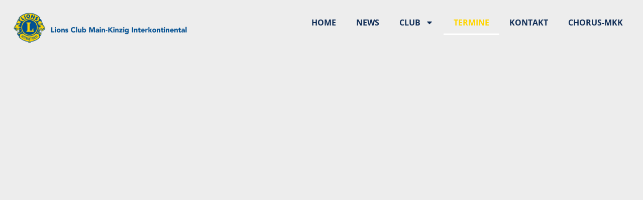

--- FILE ---
content_type: text/html; charset=UTF-8
request_url: https://lions-mkk.de/termine/
body_size: 27166
content:
<!doctype html>
<html lang="de">
<head>
	<meta charset="UTF-8">
	<meta name="viewport" content="width=device-width, initial-scale=1">
	<link rel="profile" href="https://gmpg.org/xfn/11">
	<title>Termine &#8211; Lions Club Main Kinzig Interkontinental</title><link rel="preload" data-rocket-preload as="image" href="https://lions-mkk.de/wp-content/uploads/2023/08/lions-logo.png" imagesrcset="https://lions-mkk.de/wp-content/uploads/2023/08/lions-logo.png 1000w, https://lions-mkk.de/wp-content/uploads/2023/08/lions-logo-300x60.png 300w, https://lions-mkk.de/wp-content/uploads/2023/08/lions-logo-768x154.png 768w" imagesizes="(max-width: 800px) 100vw, 800px" fetchpriority="high">
<meta name='robots' content='max-image-preview:large' />

<link rel="alternate" type="application/rss+xml" title="Lions Club Main Kinzig Interkontinental &raquo; Feed" href="https://lions-mkk.de/feed/" />
<link rel="alternate" type="application/rss+xml" title="Lions Club Main Kinzig Interkontinental &raquo; Kommentar-Feed" href="https://lions-mkk.de/comments/feed/" />
<link rel="alternate" title="oEmbed (JSON)" type="application/json+oembed" href="https://lions-mkk.de/wp-json/oembed/1.0/embed?url=https%3A%2F%2Flions-mkk.de%2Ftermine%2F" />
<link rel="alternate" title="oEmbed (XML)" type="text/xml+oembed" href="https://lions-mkk.de/wp-json/oembed/1.0/embed?url=https%3A%2F%2Flions-mkk.de%2Ftermine%2F&#038;format=xml" />
<style id='wp-img-auto-sizes-contain-inline-css'>
img:is([sizes=auto i],[sizes^="auto," i]){contain-intrinsic-size:3000px 1500px}
/*# sourceURL=wp-img-auto-sizes-contain-inline-css */
</style>
<style id='wp-emoji-styles-inline-css'>

	img.wp-smiley, img.emoji {
		display: inline !important;
		border: none !important;
		box-shadow: none !important;
		height: 1em !important;
		width: 1em !important;
		margin: 0 0.07em !important;
		vertical-align: -0.1em !important;
		background: none !important;
		padding: 0 !important;
	}
/*# sourceURL=wp-emoji-styles-inline-css */
</style>
<style id='classic-theme-styles-inline-css'>
/*! This file is auto-generated */
.wp-block-button__link{color:#fff;background-color:#32373c;border-radius:9999px;box-shadow:none;text-decoration:none;padding:calc(.667em + 2px) calc(1.333em + 2px);font-size:1.125em}.wp-block-file__button{background:#32373c;color:#fff;text-decoration:none}
/*# sourceURL=/wp-includes/css/classic-themes.min.css */
</style>
<style id='global-styles-inline-css'>
:root{--wp--preset--aspect-ratio--square: 1;--wp--preset--aspect-ratio--4-3: 4/3;--wp--preset--aspect-ratio--3-4: 3/4;--wp--preset--aspect-ratio--3-2: 3/2;--wp--preset--aspect-ratio--2-3: 2/3;--wp--preset--aspect-ratio--16-9: 16/9;--wp--preset--aspect-ratio--9-16: 9/16;--wp--preset--color--black: #000000;--wp--preset--color--cyan-bluish-gray: #abb8c3;--wp--preset--color--white: #ffffff;--wp--preset--color--pale-pink: #f78da7;--wp--preset--color--vivid-red: #cf2e2e;--wp--preset--color--luminous-vivid-orange: #ff6900;--wp--preset--color--luminous-vivid-amber: #fcb900;--wp--preset--color--light-green-cyan: #7bdcb5;--wp--preset--color--vivid-green-cyan: #00d084;--wp--preset--color--pale-cyan-blue: #8ed1fc;--wp--preset--color--vivid-cyan-blue: #0693e3;--wp--preset--color--vivid-purple: #9b51e0;--wp--preset--gradient--vivid-cyan-blue-to-vivid-purple: linear-gradient(135deg,rgb(6,147,227) 0%,rgb(155,81,224) 100%);--wp--preset--gradient--light-green-cyan-to-vivid-green-cyan: linear-gradient(135deg,rgb(122,220,180) 0%,rgb(0,208,130) 100%);--wp--preset--gradient--luminous-vivid-amber-to-luminous-vivid-orange: linear-gradient(135deg,rgb(252,185,0) 0%,rgb(255,105,0) 100%);--wp--preset--gradient--luminous-vivid-orange-to-vivid-red: linear-gradient(135deg,rgb(255,105,0) 0%,rgb(207,46,46) 100%);--wp--preset--gradient--very-light-gray-to-cyan-bluish-gray: linear-gradient(135deg,rgb(238,238,238) 0%,rgb(169,184,195) 100%);--wp--preset--gradient--cool-to-warm-spectrum: linear-gradient(135deg,rgb(74,234,220) 0%,rgb(151,120,209) 20%,rgb(207,42,186) 40%,rgb(238,44,130) 60%,rgb(251,105,98) 80%,rgb(254,248,76) 100%);--wp--preset--gradient--blush-light-purple: linear-gradient(135deg,rgb(255,206,236) 0%,rgb(152,150,240) 100%);--wp--preset--gradient--blush-bordeaux: linear-gradient(135deg,rgb(254,205,165) 0%,rgb(254,45,45) 50%,rgb(107,0,62) 100%);--wp--preset--gradient--luminous-dusk: linear-gradient(135deg,rgb(255,203,112) 0%,rgb(199,81,192) 50%,rgb(65,88,208) 100%);--wp--preset--gradient--pale-ocean: linear-gradient(135deg,rgb(255,245,203) 0%,rgb(182,227,212) 50%,rgb(51,167,181) 100%);--wp--preset--gradient--electric-grass: linear-gradient(135deg,rgb(202,248,128) 0%,rgb(113,206,126) 100%);--wp--preset--gradient--midnight: linear-gradient(135deg,rgb(2,3,129) 0%,rgb(40,116,252) 100%);--wp--preset--font-size--small: 13px;--wp--preset--font-size--medium: 20px;--wp--preset--font-size--large: 36px;--wp--preset--font-size--x-large: 42px;--wp--preset--spacing--20: 0.44rem;--wp--preset--spacing--30: 0.67rem;--wp--preset--spacing--40: 1rem;--wp--preset--spacing--50: 1.5rem;--wp--preset--spacing--60: 2.25rem;--wp--preset--spacing--70: 3.38rem;--wp--preset--spacing--80: 5.06rem;--wp--preset--shadow--natural: 6px 6px 9px rgba(0, 0, 0, 0.2);--wp--preset--shadow--deep: 12px 12px 50px rgba(0, 0, 0, 0.4);--wp--preset--shadow--sharp: 6px 6px 0px rgba(0, 0, 0, 0.2);--wp--preset--shadow--outlined: 6px 6px 0px -3px rgb(255, 255, 255), 6px 6px rgb(0, 0, 0);--wp--preset--shadow--crisp: 6px 6px 0px rgb(0, 0, 0);}:where(.is-layout-flex){gap: 0.5em;}:where(.is-layout-grid){gap: 0.5em;}body .is-layout-flex{display: flex;}.is-layout-flex{flex-wrap: wrap;align-items: center;}.is-layout-flex > :is(*, div){margin: 0;}body .is-layout-grid{display: grid;}.is-layout-grid > :is(*, div){margin: 0;}:where(.wp-block-columns.is-layout-flex){gap: 2em;}:where(.wp-block-columns.is-layout-grid){gap: 2em;}:where(.wp-block-post-template.is-layout-flex){gap: 1.25em;}:where(.wp-block-post-template.is-layout-grid){gap: 1.25em;}.has-black-color{color: var(--wp--preset--color--black) !important;}.has-cyan-bluish-gray-color{color: var(--wp--preset--color--cyan-bluish-gray) !important;}.has-white-color{color: var(--wp--preset--color--white) !important;}.has-pale-pink-color{color: var(--wp--preset--color--pale-pink) !important;}.has-vivid-red-color{color: var(--wp--preset--color--vivid-red) !important;}.has-luminous-vivid-orange-color{color: var(--wp--preset--color--luminous-vivid-orange) !important;}.has-luminous-vivid-amber-color{color: var(--wp--preset--color--luminous-vivid-amber) !important;}.has-light-green-cyan-color{color: var(--wp--preset--color--light-green-cyan) !important;}.has-vivid-green-cyan-color{color: var(--wp--preset--color--vivid-green-cyan) !important;}.has-pale-cyan-blue-color{color: var(--wp--preset--color--pale-cyan-blue) !important;}.has-vivid-cyan-blue-color{color: var(--wp--preset--color--vivid-cyan-blue) !important;}.has-vivid-purple-color{color: var(--wp--preset--color--vivid-purple) !important;}.has-black-background-color{background-color: var(--wp--preset--color--black) !important;}.has-cyan-bluish-gray-background-color{background-color: var(--wp--preset--color--cyan-bluish-gray) !important;}.has-white-background-color{background-color: var(--wp--preset--color--white) !important;}.has-pale-pink-background-color{background-color: var(--wp--preset--color--pale-pink) !important;}.has-vivid-red-background-color{background-color: var(--wp--preset--color--vivid-red) !important;}.has-luminous-vivid-orange-background-color{background-color: var(--wp--preset--color--luminous-vivid-orange) !important;}.has-luminous-vivid-amber-background-color{background-color: var(--wp--preset--color--luminous-vivid-amber) !important;}.has-light-green-cyan-background-color{background-color: var(--wp--preset--color--light-green-cyan) !important;}.has-vivid-green-cyan-background-color{background-color: var(--wp--preset--color--vivid-green-cyan) !important;}.has-pale-cyan-blue-background-color{background-color: var(--wp--preset--color--pale-cyan-blue) !important;}.has-vivid-cyan-blue-background-color{background-color: var(--wp--preset--color--vivid-cyan-blue) !important;}.has-vivid-purple-background-color{background-color: var(--wp--preset--color--vivid-purple) !important;}.has-black-border-color{border-color: var(--wp--preset--color--black) !important;}.has-cyan-bluish-gray-border-color{border-color: var(--wp--preset--color--cyan-bluish-gray) !important;}.has-white-border-color{border-color: var(--wp--preset--color--white) !important;}.has-pale-pink-border-color{border-color: var(--wp--preset--color--pale-pink) !important;}.has-vivid-red-border-color{border-color: var(--wp--preset--color--vivid-red) !important;}.has-luminous-vivid-orange-border-color{border-color: var(--wp--preset--color--luminous-vivid-orange) !important;}.has-luminous-vivid-amber-border-color{border-color: var(--wp--preset--color--luminous-vivid-amber) !important;}.has-light-green-cyan-border-color{border-color: var(--wp--preset--color--light-green-cyan) !important;}.has-vivid-green-cyan-border-color{border-color: var(--wp--preset--color--vivid-green-cyan) !important;}.has-pale-cyan-blue-border-color{border-color: var(--wp--preset--color--pale-cyan-blue) !important;}.has-vivid-cyan-blue-border-color{border-color: var(--wp--preset--color--vivid-cyan-blue) !important;}.has-vivid-purple-border-color{border-color: var(--wp--preset--color--vivid-purple) !important;}.has-vivid-cyan-blue-to-vivid-purple-gradient-background{background: var(--wp--preset--gradient--vivid-cyan-blue-to-vivid-purple) !important;}.has-light-green-cyan-to-vivid-green-cyan-gradient-background{background: var(--wp--preset--gradient--light-green-cyan-to-vivid-green-cyan) !important;}.has-luminous-vivid-amber-to-luminous-vivid-orange-gradient-background{background: var(--wp--preset--gradient--luminous-vivid-amber-to-luminous-vivid-orange) !important;}.has-luminous-vivid-orange-to-vivid-red-gradient-background{background: var(--wp--preset--gradient--luminous-vivid-orange-to-vivid-red) !important;}.has-very-light-gray-to-cyan-bluish-gray-gradient-background{background: var(--wp--preset--gradient--very-light-gray-to-cyan-bluish-gray) !important;}.has-cool-to-warm-spectrum-gradient-background{background: var(--wp--preset--gradient--cool-to-warm-spectrum) !important;}.has-blush-light-purple-gradient-background{background: var(--wp--preset--gradient--blush-light-purple) !important;}.has-blush-bordeaux-gradient-background{background: var(--wp--preset--gradient--blush-bordeaux) !important;}.has-luminous-dusk-gradient-background{background: var(--wp--preset--gradient--luminous-dusk) !important;}.has-pale-ocean-gradient-background{background: var(--wp--preset--gradient--pale-ocean) !important;}.has-electric-grass-gradient-background{background: var(--wp--preset--gradient--electric-grass) !important;}.has-midnight-gradient-background{background: var(--wp--preset--gradient--midnight) !important;}.has-small-font-size{font-size: var(--wp--preset--font-size--small) !important;}.has-medium-font-size{font-size: var(--wp--preset--font-size--medium) !important;}.has-large-font-size{font-size: var(--wp--preset--font-size--large) !important;}.has-x-large-font-size{font-size: var(--wp--preset--font-size--x-large) !important;}
:where(.wp-block-post-template.is-layout-flex){gap: 1.25em;}:where(.wp-block-post-template.is-layout-grid){gap: 1.25em;}
:where(.wp-block-term-template.is-layout-flex){gap: 1.25em;}:where(.wp-block-term-template.is-layout-grid){gap: 1.25em;}
:where(.wp-block-columns.is-layout-flex){gap: 2em;}:where(.wp-block-columns.is-layout-grid){gap: 2em;}
:root :where(.wp-block-pullquote){font-size: 1.5em;line-height: 1.6;}
/*# sourceURL=global-styles-inline-css */
</style>
<link rel='stylesheet' id='hello-elementor-css' href='https://lions-mkk.de/wp-content/themes/hello-elementor/style.min.css?ver=3.1.1' media='all' />
<link rel='stylesheet' id='hello-elementor-theme-style-css' href='https://lions-mkk.de/wp-content/themes/hello-elementor/theme.min.css?ver=3.1.1' media='all' />
<link rel='stylesheet' id='hello-elementor-header-footer-css' href='https://lions-mkk.de/wp-content/themes/hello-elementor/header-footer.min.css?ver=3.1.1' media='all' />
<link rel='stylesheet' id='elementor-frontend-css' href='https://lions-mkk.de/wp-content/plugins/elementor/assets/css/frontend.min.css?ver=3.34.1' media='all' />
<link rel='stylesheet' id='elementor-post-7-css' href='https://lions-mkk.de/wp-content/uploads/elementor/css/post-7.css?ver=1768480421' media='all' />
<link rel='stylesheet' id='widget-image-css' href='https://lions-mkk.de/wp-content/plugins/elementor/assets/css/widget-image.min.css?ver=3.34.1' media='all' />
<link rel='stylesheet' id='widget-nav-menu-css' href='https://lions-mkk.de/wp-content/plugins/elementor-pro/assets/css/widget-nav-menu.min.css?ver=3.33.2' media='all' />
<link rel='stylesheet' id='e-sticky-css' href='https://lions-mkk.de/wp-content/plugins/elementor-pro/assets/css/modules/sticky.min.css?ver=3.33.2' media='all' />
<link rel='stylesheet' id='widget-heading-css' href='https://lions-mkk.de/wp-content/plugins/elementor/assets/css/widget-heading.min.css?ver=3.34.1' media='all' />
<link rel='stylesheet' id='eael-general-css' href='https://lions-mkk.de/wp-content/plugins/essential-addons-for-elementor-lite/assets/front-end/css/view/general.min.css?ver=6.0.6' media='all' />
<link data-minify="1" rel='stylesheet' id='eael-401-css' href='https://lions-mkk.de/wp-content/cache/min/1/wp-content/uploads/essential-addons-elementor/eael-401.css?ver=1768480678' media='all' />
<link rel='stylesheet' id='elementor-post-401-css' href='https://lions-mkk.de/wp-content/cache/background-css/lions-mkk.de/wp-content/uploads/elementor/css/post-401.css?ver=1768480678&wpr_t=1768600054' media='all' />
<link rel='stylesheet' id='elementor-post-284-css' href='https://lions-mkk.de/wp-content/uploads/elementor/css/post-284.css?ver=1768480421' media='all' />
<link rel='stylesheet' id='elementor-post-296-css' href='https://lions-mkk.de/wp-content/uploads/elementor/css/post-296.css?ver=1768480421' media='all' />
<link data-minify="1" rel='stylesheet' id='borlabs-cookie-css' href='https://lions-mkk.de/wp-content/cache/min/1/wp-content/cache/borlabs-cookie/borlabs-cookie_1_de.css?ver=1768480422' media='all' />
<link rel='stylesheet' id='hello-elementor-child-style-css' href='https://lions-mkk.de/wp-content/themes/hello-theme-child/style.css?ver=1.0.0' media='all' />
<link data-minify="1" rel='stylesheet' id='font-awesome-5-all-css' href='https://lions-mkk.de/wp-content/cache/min/1/wp-content/plugins/elementor/assets/lib/font-awesome/css/all.min.css?ver=1768480678' media='all' />
<link rel='stylesheet' id='font-awesome-4-shim-css' href='https://lions-mkk.de/wp-content/plugins/elementor/assets/lib/font-awesome/css/v4-shims.min.css?ver=6.0.6' media='all' />
<style id='rocket-lazyload-inline-css'>
.rll-youtube-player{position:relative;padding-bottom:56.23%;height:0;overflow:hidden;max-width:100%;}.rll-youtube-player:focus-within{outline: 2px solid currentColor;outline-offset: 5px;}.rll-youtube-player iframe{position:absolute;top:0;left:0;width:100%;height:100%;z-index:100;background:0 0}.rll-youtube-player img{bottom:0;display:block;left:0;margin:auto;max-width:100%;width:100%;position:absolute;right:0;top:0;border:none;height:auto;-webkit-transition:.4s all;-moz-transition:.4s all;transition:.4s all}.rll-youtube-player img:hover{-webkit-filter:brightness(75%)}.rll-youtube-player .play{height:100%;width:100%;left:0;top:0;position:absolute;background:var(--wpr-bg-b75c140a-4adf-47a7-a433-01b0a354d0a8) no-repeat center;background-color: transparent !important;cursor:pointer;border:none;}
/*# sourceURL=rocket-lazyload-inline-css */
</style>
<link data-minify="1" rel='stylesheet' id='elementor-gf-opensans-css' href='https://lions-mkk.de/wp-content/cache/min/1/wp-content/uploads/omgf/elementor-gf-opensans/elementor-gf-opensans.css?ver=1768480422' media='all' />
<link data-minify="1" rel='stylesheet' id='elementor-gf-opensanshebrewcondensed-css' href='https://lions-mkk.de/wp-content/cache/min/1/earlyaccess/opensanshebrewcondensed.css?ver=1768480422' media='all' />
<script src="https://lions-mkk.de/wp-includes/js/jquery/jquery.min.js?ver=3.7.1" id="jquery-core-js"></script>
<script src="https://lions-mkk.de/wp-includes/js/jquery/jquery-migrate.min.js?ver=3.4.1" id="jquery-migrate-js"></script>
<script id="borlabs-cookie-prioritize-js-extra">
var borlabsCookiePrioritized = {"domain":"lions-mkk.de","path":"/","version":"1","bots":"1","optInJS":{"statistics":{"google-analytics":"[base64]"}}};
//# sourceURL=borlabs-cookie-prioritize-js-extra
</script>
<script src="https://lions-mkk.de/wp-content/plugins/borlabs-cookie/assets/javascript/borlabs-cookie-prioritize.min.js?ver=2.3" id="borlabs-cookie-prioritize-js"></script>
<link rel="https://api.w.org/" href="https://lions-mkk.de/wp-json/" /><link rel="alternate" title="JSON" type="application/json" href="https://lions-mkk.de/wp-json/wp/v2/pages/401" /><link rel="EditURI" type="application/rsd+xml" title="RSD" href="https://lions-mkk.de/xmlrpc.php?rsd" />
<meta name="generator" content="WordPress 6.9" />
<link rel="canonical" href="https://lions-mkk.de/termine/" />
<link rel='shortlink' href='https://lions-mkk.de/?p=401' />
<meta name="generator" content="Elementor 3.34.1; features: e_font_icon_svg, additional_custom_breakpoints; settings: css_print_method-external, google_font-enabled, font_display-swap">
<style>
	.elementor-post__card {
		border-radius: 40px !important;
	}
/* Verhindert Überlauf von Inhalt */
body {
    overflow-x: clip;
}

/* Legt maximale Breite fest */
.container {
    max-width: 100%;
    margin: 0 auto;
}
	.ginput_complex label {
		margin-bottom: 20px;
	}



</style>
<script>
if('0' === '1') {
    window.dataLayer = window.dataLayer || [];
    function gtag(){dataLayer.push(arguments);}
    gtag('consent', 'default', {
       'ad_storage': 'denied',
       'analytics_storage': 'denied'
    });
    gtag("js", new Date());

    gtag("config", "G-367592655", { "anonymize_ip": true });

    (function (w, d, s, i) {
    var f = d.getElementsByTagName(s)[0],
        j = d.createElement(s);
    j.async = true;
    j.src =
        "https://www.googletagmanager.com/gtag/js?id=" + i;
    f.parentNode.insertBefore(j, f);
    })(window, document, "script", "G-367592655");
}
</script>			<style>
				.e-con.e-parent:nth-of-type(n+4):not(.e-lazyloaded):not(.e-no-lazyload),
				.e-con.e-parent:nth-of-type(n+4):not(.e-lazyloaded):not(.e-no-lazyload) * {
					background-image: none !important;
				}
				@media screen and (max-height: 1024px) {
					.e-con.e-parent:nth-of-type(n+3):not(.e-lazyloaded):not(.e-no-lazyload),
					.e-con.e-parent:nth-of-type(n+3):not(.e-lazyloaded):not(.e-no-lazyload) * {
						background-image: none !important;
					}
				}
				@media screen and (max-height: 640px) {
					.e-con.e-parent:nth-of-type(n+2):not(.e-lazyloaded):not(.e-no-lazyload),
					.e-con.e-parent:nth-of-type(n+2):not(.e-lazyloaded):not(.e-no-lazyload) * {
						background-image: none !important;
					}
				}
			</style>
			<link rel="icon" href="https://lions-mkk.de/wp-content/uploads/2023/08/lions-mkk-favcon.png" sizes="32x32" />
<link rel="icon" href="https://lions-mkk.de/wp-content/uploads/2023/08/lions-mkk-favcon.png" sizes="192x192" />
<link rel="apple-touch-icon" href="https://lions-mkk.de/wp-content/uploads/2023/08/lions-mkk-favcon.png" />
<meta name="msapplication-TileImage" content="https://lions-mkk.de/wp-content/uploads/2023/08/lions-mkk-favcon.png" />
		<style id="wp-custom-css">
			.ginput_container.ginput_container_consent {
    display: flex;
    align-content: flex-start;
    align-items: baseline;
    gap: 10px;
}		</style>
		<noscript><style id="rocket-lazyload-nojs-css">.rll-youtube-player, [data-lazy-src]{display:none !important;}</style></noscript><style id="wpr-lazyload-bg-container"></style><style id="wpr-lazyload-bg-exclusion"></style>
<noscript>
<style id="wpr-lazyload-bg-nostyle">.elementor-401 .elementor-element.elementor-element-499e2f8:not(.elementor-motion-effects-element-type-background), .elementor-401 .elementor-element.elementor-element-499e2f8 > .elementor-motion-effects-container > .elementor-motion-effects-layer{--wpr-bg-c58f72f2-6ac7-496d-9a18-c88f23f60637: url('https://lions-mkk.de/wp-content/uploads/2023/08/lions-termine-haeder.jpg');}.rll-youtube-player .play{--wpr-bg-b75c140a-4adf-47a7-a433-01b0a354d0a8: url('https://lions-mkk.de/wp-content/plugins/wp-rocket/assets/img/youtube.png');}</style>
</noscript>
<script type="application/javascript">const rocket_pairs = [{"selector":".elementor-401 .elementor-element.elementor-element-499e2f8:not(.elementor-motion-effects-element-type-background), .elementor-401 .elementor-element.elementor-element-499e2f8 > .elementor-motion-effects-container > .elementor-motion-effects-layer","style":".elementor-401 .elementor-element.elementor-element-499e2f8:not(.elementor-motion-effects-element-type-background), .elementor-401 .elementor-element.elementor-element-499e2f8 > .elementor-motion-effects-container > .elementor-motion-effects-layer{--wpr-bg-c58f72f2-6ac7-496d-9a18-c88f23f60637: url('https:\/\/lions-mkk.de\/wp-content\/uploads\/2023\/08\/lions-termine-haeder.jpg');}","hash":"c58f72f2-6ac7-496d-9a18-c88f23f60637","url":"https:\/\/lions-mkk.de\/wp-content\/uploads\/2023\/08\/lions-termine-haeder.jpg"},{"selector":".rll-youtube-player .play","style":".rll-youtube-player .play{--wpr-bg-b75c140a-4adf-47a7-a433-01b0a354d0a8: url('https:\/\/lions-mkk.de\/wp-content\/plugins\/wp-rocket\/assets\/img\/youtube.png');}","hash":"b75c140a-4adf-47a7-a433-01b0a354d0a8","url":"https:\/\/lions-mkk.de\/wp-content\/plugins\/wp-rocket\/assets\/img\/youtube.png"}]; const rocket_excluded_pairs = [];</script></head>
<body class="wp-singular page-template page-template-elementor_header_footer page page-id-401 wp-custom-logo wp-theme-hello-elementor wp-child-theme-hello-theme-child elementor-default elementor-template-full-width elementor-kit-7 elementor-page elementor-page-401">


<a class="skip-link screen-reader-text" href="#content">Zum Inhalt wechseln</a>

		<header  data-elementor-type="header" data-elementor-id="284" class="elementor elementor-284 elementor-location-header" data-elementor-post-type="elementor_library">
			<div class="elementor-element elementor-element-0ca5baf e-flex e-con-boxed e-con e-parent" data-id="0ca5baf" data-element_type="container" data-settings="{&quot;background_background&quot;:&quot;classic&quot;,&quot;sticky&quot;:&quot;top&quot;,&quot;sticky_on&quot;:[&quot;desktop&quot;,&quot;tablet&quot;,&quot;mobile&quot;],&quot;sticky_offset&quot;:0,&quot;sticky_effects_offset&quot;:0,&quot;sticky_anchor_link_offset&quot;:0}">
					<div  class="e-con-inner">
		<div class="elementor-element elementor-element-3a695a6 e-con-full e-flex e-con e-parent" data-id="3a695a6" data-element_type="container">
				<div class="elementor-element elementor-element-1920d91 elementor-widget elementor-widget-image" data-id="1920d91" data-element_type="widget" data-widget_type="image.default">
				<div class="elementor-widget-container">
																<a href="https://lions-mkk.de/">
							<img fetchpriority="high" width="800" height="160" src="https://lions-mkk.de/wp-content/uploads/2023/08/lions-logo.png" class="attachment-large size-large wp-image-105" alt="" srcset="https://lions-mkk.de/wp-content/uploads/2023/08/lions-logo.png 1000w, https://lions-mkk.de/wp-content/uploads/2023/08/lions-logo-300x60.png 300w, https://lions-mkk.de/wp-content/uploads/2023/08/lions-logo-768x154.png 768w" sizes="(max-width: 800px) 100vw, 800px" />								</a>
															</div>
				</div>
				</div>
		<div class="elementor-element elementor-element-14a4f27 e-con-full e-flex e-con e-parent" data-id="14a4f27" data-element_type="container">
				<div class="elementor-element elementor-element-7e3d7b2 elementor-nav-menu__align-end elementor-nav-menu--stretch elementor-nav-menu__text-align-center elementor-nav-menu--dropdown-tablet elementor-nav-menu--toggle elementor-nav-menu--burger elementor-widget elementor-widget-nav-menu" data-id="7e3d7b2" data-element_type="widget" data-settings="{&quot;full_width&quot;:&quot;stretch&quot;,&quot;layout&quot;:&quot;horizontal&quot;,&quot;submenu_icon&quot;:{&quot;value&quot;:&quot;&lt;svg aria-hidden=\&quot;true\&quot; class=\&quot;e-font-icon-svg e-fas-caret-down\&quot; viewBox=\&quot;0 0 320 512\&quot; xmlns=\&quot;http:\/\/www.w3.org\/2000\/svg\&quot;&gt;&lt;path d=\&quot;M31.3 192h257.3c17.8 0 26.7 21.5 14.1 34.1L174.1 354.8c-7.8 7.8-20.5 7.8-28.3 0L17.2 226.1C4.6 213.5 13.5 192 31.3 192z\&quot;&gt;&lt;\/path&gt;&lt;\/svg&gt;&quot;,&quot;library&quot;:&quot;fa-solid&quot;},&quot;toggle&quot;:&quot;burger&quot;}" data-widget_type="nav-menu.default">
				<div class="elementor-widget-container">
								<nav aria-label="Menü" class="elementor-nav-menu--main elementor-nav-menu__container elementor-nav-menu--layout-horizontal e--pointer-underline e--animation-grow">
				<ul id="menu-1-7e3d7b2" class="elementor-nav-menu"><li class="menu-item menu-item-type-post_type menu-item-object-page menu-item-home menu-item-785"><a href="https://lions-mkk.de/" class="elementor-item">Home</a></li>
<li class="menu-item menu-item-type-post_type menu-item-object-page menu-item-367"><a href="https://lions-mkk.de/news/" class="elementor-item">News</a></li>
<li class="menu-item menu-item-type-post_type menu-item-object-page menu-item-has-children menu-item-410"><a href="https://lions-mkk.de/club/" class="elementor-item">Club</a>
<ul class="sub-menu elementor-nav-menu--dropdown">
	<li class="menu-item menu-item-type-post_type menu-item-object-page menu-item-522"><a href="https://lions-mkk.de/club/praesident-2/" class="elementor-sub-item">Präsident</a></li>
	<li class="menu-item menu-item-type-post_type menu-item-object-page menu-item-480"><a href="https://lions-mkk.de/club/vorstand/" class="elementor-sub-item">Vorstand</a></li>
	<li class="menu-item menu-item-type-post_type menu-item-object-page menu-item-481"><a href="https://lions-mkk.de/club/projekte/" class="elementor-sub-item">Projekte</a></li>
</ul>
</li>
<li class="menu-item menu-item-type-post_type menu-item-object-page current-menu-item page_item page-item-401 current_page_item menu-item-409"><a href="https://lions-mkk.de/termine/" aria-current="page" class="elementor-item elementor-item-active">Termine</a></li>
<li class="menu-item menu-item-type-post_type menu-item-object-page menu-item-446"><a href="https://lions-mkk.de/kontakt/" class="elementor-item">Kontakt</a></li>
<li class="menu-item menu-item-type-post_type menu-item-object-page menu-item-521"><a href="https://lions-mkk.de/chorus-mkk/" class="elementor-item">Chorus-MKK</a></li>
</ul>			</nav>
					<div class="elementor-menu-toggle" role="button" tabindex="0" aria-label="Menü Umschalter" aria-expanded="false">
			<svg aria-hidden="true" role="presentation" class="elementor-menu-toggle__icon--open e-font-icon-svg e-eicon-menu-bar" viewBox="0 0 1000 1000" xmlns="http://www.w3.org/2000/svg"><path d="M104 333H896C929 333 958 304 958 271S929 208 896 208H104C71 208 42 237 42 271S71 333 104 333ZM104 583H896C929 583 958 554 958 521S929 458 896 458H104C71 458 42 487 42 521S71 583 104 583ZM104 833H896C929 833 958 804 958 771S929 708 896 708H104C71 708 42 737 42 771S71 833 104 833Z"></path></svg><svg aria-hidden="true" role="presentation" class="elementor-menu-toggle__icon--close e-font-icon-svg e-eicon-close" viewBox="0 0 1000 1000" xmlns="http://www.w3.org/2000/svg"><path d="M742 167L500 408 258 167C246 154 233 150 217 150 196 150 179 158 167 167 154 179 150 196 150 212 150 229 154 242 171 254L408 500 167 742C138 771 138 800 167 829 196 858 225 858 254 829L496 587 738 829C750 842 767 846 783 846 800 846 817 842 829 829 842 817 846 804 846 783 846 767 842 750 829 737L588 500 833 258C863 229 863 200 833 171 804 137 775 137 742 167Z"></path></svg>		</div>
					<nav class="elementor-nav-menu--dropdown elementor-nav-menu__container" aria-hidden="true">
				<ul id="menu-2-7e3d7b2" class="elementor-nav-menu"><li class="menu-item menu-item-type-post_type menu-item-object-page menu-item-home menu-item-785"><a href="https://lions-mkk.de/" class="elementor-item" tabindex="-1">Home</a></li>
<li class="menu-item menu-item-type-post_type menu-item-object-page menu-item-367"><a href="https://lions-mkk.de/news/" class="elementor-item" tabindex="-1">News</a></li>
<li class="menu-item menu-item-type-post_type menu-item-object-page menu-item-has-children menu-item-410"><a href="https://lions-mkk.de/club/" class="elementor-item" tabindex="-1">Club</a>
<ul class="sub-menu elementor-nav-menu--dropdown">
	<li class="menu-item menu-item-type-post_type menu-item-object-page menu-item-522"><a href="https://lions-mkk.de/club/praesident-2/" class="elementor-sub-item" tabindex="-1">Präsident</a></li>
	<li class="menu-item menu-item-type-post_type menu-item-object-page menu-item-480"><a href="https://lions-mkk.de/club/vorstand/" class="elementor-sub-item" tabindex="-1">Vorstand</a></li>
	<li class="menu-item menu-item-type-post_type menu-item-object-page menu-item-481"><a href="https://lions-mkk.de/club/projekte/" class="elementor-sub-item" tabindex="-1">Projekte</a></li>
</ul>
</li>
<li class="menu-item menu-item-type-post_type menu-item-object-page current-menu-item page_item page-item-401 current_page_item menu-item-409"><a href="https://lions-mkk.de/termine/" aria-current="page" class="elementor-item elementor-item-active" tabindex="-1">Termine</a></li>
<li class="menu-item menu-item-type-post_type menu-item-object-page menu-item-446"><a href="https://lions-mkk.de/kontakt/" class="elementor-item" tabindex="-1">Kontakt</a></li>
<li class="menu-item menu-item-type-post_type menu-item-object-page menu-item-521"><a href="https://lions-mkk.de/chorus-mkk/" class="elementor-item" tabindex="-1">Chorus-MKK</a></li>
</ul>			</nav>
						</div>
				</div>
				</div>
					</div>
				</div>
				</header>
				<div  data-elementor-type="wp-page" data-elementor-id="401" class="elementor elementor-401" data-elementor-post-type="page">
				<div  class="elementor-element elementor-element-8234c11 e-con-full e-flex e-con e-parent" data-id="8234c11" data-element_type="container">
		<div class="elementor-element elementor-element-499e2f8 e-con-full e-flex e-con e-child" data-id="499e2f8" data-element_type="container" data-settings="{&quot;background_background&quot;:&quot;classic&quot;}">
		<div class="elementor-element elementor-element-9a89125 e-flex e-con-boxed e-con e-child" data-id="9a89125" data-element_type="container">
					<div  class="e-con-inner">
				<div class="elementor-element elementor-element-9f849e6 elementor-widget elementor-widget-heading" data-id="9f849e6" data-element_type="widget" data-widget_type="heading.default">
				<div class="elementor-widget-container">
					<h2 class="elementor-heading-title elementor-size-default">Termine</h2>				</div>
				</div>
					</div>
				</div>
				</div>
				</div>
		<div  class="elementor-element elementor-element-6683d17 e-flex e-con-boxed e-con e-parent" data-id="6683d17" data-element_type="container">
					<div class="e-con-inner">
				<div class="elementor-element elementor-element-f1f58b3 elementor-widget elementor-widget-eael-event-calendar" data-id="f1f58b3" data-element_type="widget" data-widget_type="eael-event-calendar.default">
				<div class="elementor-widget-container">
					<div class="eael-event-calendar-wrapper layout-calendar"><div id="eael-event-calendar-f1f58b3" class="eael-event-calendar-cls"
            data-cal_id = "f1f58b3"
            data-locale = "de"
            data-translate = "{&quot;today&quot;:&quot;Today&quot;,&quot;tomorrow&quot;:&quot;Tomorrow&quot;}"
            data-defaultview = "dayGridMonth"
            data-defaultdate = "2026-01-16"
            data-time_format = "yes"
            data-event_limit = "3"
            data-popup_date_formate = "MMM Do"
            data-multidays_event_day_count= "0"
            data-monthColumnHeaderFormat = ""
            data-weekColumnHeaderFormat = ""
            data-hideDetailsLink= ""
            data-detailsButtonText = "Event Details"
            data-events="[{&quot;id&quot;:0,&quot;title&quot;:&quot;Neujahrsempfang &quot;,&quot;description&quot;:&quot;&lt;p&gt;&lt;strong&gt;&lt;span style=\&quot;font-family: &#039;Calibri&#039;,sans-serif;\&quot;&gt;Beginn:&lt;\/span&gt;&lt;\/strong&gt; 18:00 Uhr&lt;br data-start=\&quot;1961\&quot; data-end=\&quot;1964\&quot; \/&gt;&lt;strong data-start=\&quot;1964\&quot; data-end=\&quot;1972\&quot;&gt;&lt;span style=\&quot;font-family: &#039;Calibri&#039;,sans-serif;\&quot;&gt;Ort:&lt;\/span&gt;&lt;\/strong&gt; Main-Kinzig-Forum, Kreistags-Saal, Barbarossastra\u00dfe 16\u201324, 63571 Gelnhausen&lt;br data-start=\&quot;2048\&quot; data-end=\&quot;2051\&quot; \/&gt;&lt;strong data-start=\&quot;2051\&quot; data-end=\&quot;2064\&quot;&gt;&lt;span style=\&quot;font-family: &#039;Calibri&#039;,sans-serif;\&quot;&gt;Eintritt:&lt;\/span&gt;&lt;\/strong&gt; Frei (um Spenden wird gebeten)&lt;\/p&gt;&quot;,&quot;start&quot;:&quot;2026-01-20 18:00&quot;,&quot;end&quot;:&quot;2026-01-20 23:00:01&quot;,&quot;borderColor&quot;:&quot;#E8E6ED&quot;,&quot;textColor&quot;:&quot;var( --e-global-color-secondary )&quot;,&quot;color&quot;:&quot;#005092&quot;,&quot;url&quot;:&quot;&quot;,&quot;allDay&quot;:&quot;&quot;,&quot;external&quot;:&quot;&quot;,&quot;nofollow&quot;:&quot;&quot;,&quot;is_redirect&quot;:&quot;&quot;,&quot;custom_attributes&quot;:[],&quot;event_link&quot;:{&quot;url&quot;:&quot;&quot;,&quot;is_external&quot;:&quot;&quot;,&quot;nofollow&quot;:&quot;&quot;,&quot;custom_attributes&quot;:&quot;&quot;}},{&quot;id&quot;:1,&quot;title&quot;:&quot;Vorstandssitzung&quot;,&quot;description&quot;:&quot;&lt;p&gt;mit Prof. Dr. Frob\u00f6se&lt;br \/&gt;&lt;a href=\&quot;http:\/\/www.ingo-froboese.de\&quot; target=\&quot;_blank\&quot; rel=\&quot;noopener\&quot;&gt;www.ingo-froboese.de&lt;\/a&gt;&lt;\/p&gt;&quot;,&quot;start&quot;:&quot;2026-01-15 19:00&quot;,&quot;end&quot;:&quot;2026-01-15 12:00:01&quot;,&quot;borderColor&quot;:&quot;#E8E6ED&quot;,&quot;textColor&quot;:&quot;var( --e-global-color-secondary )&quot;,&quot;color&quot;:&quot;#005092&quot;,&quot;url&quot;:&quot;&quot;,&quot;allDay&quot;:&quot;&quot;,&quot;external&quot;:&quot;&quot;,&quot;nofollow&quot;:&quot;&quot;,&quot;is_redirect&quot;:&quot;&quot;,&quot;custom_attributes&quot;:[],&quot;event_link&quot;:{&quot;url&quot;:&quot;&quot;,&quot;is_external&quot;:&quot;&quot;,&quot;nofollow&quot;:&quot;&quot;,&quot;custom_attributes&quot;:&quot;&quot;}},{&quot;id&quot;:2,&quot;title&quot;:&quot;Vorstandssitzung&quot;,&quot;description&quot;:&quot;&quot;,&quot;start&quot;:&quot;2026-02-05 19:00&quot;,&quot;end&quot;:&quot;2026-02-05 12:00:01&quot;,&quot;borderColor&quot;:&quot;#E8E6ED&quot;,&quot;textColor&quot;:&quot;var( --e-global-color-secondary )&quot;,&quot;color&quot;:&quot;#005092&quot;,&quot;url&quot;:&quot;&quot;,&quot;allDay&quot;:&quot;&quot;,&quot;external&quot;:&quot;&quot;,&quot;nofollow&quot;:&quot;&quot;,&quot;is_redirect&quot;:&quot;&quot;,&quot;custom_attributes&quot;:[],&quot;event_link&quot;:{&quot;url&quot;:&quot;&quot;,&quot;is_external&quot;:&quot;&quot;,&quot;nofollow&quot;:&quot;&quot;,&quot;custom_attributes&quot;:&quot;&quot;}},{&quot;id&quot;:3,&quot;title&quot;:&quot;Clubabend&quot;,&quot;description&quot;:&quot;&quot;,&quot;start&quot;:&quot;2026-02-12 19:00&quot;,&quot;end&quot;:&quot;2026-02-12 12:00:01&quot;,&quot;borderColor&quot;:&quot;#E8E6ED&quot;,&quot;textColor&quot;:&quot;var( --e-global-color-secondary )&quot;,&quot;color&quot;:&quot;#005092&quot;,&quot;url&quot;:&quot;&quot;,&quot;allDay&quot;:&quot;&quot;,&quot;external&quot;:&quot;&quot;,&quot;nofollow&quot;:&quot;&quot;,&quot;is_redirect&quot;:&quot;&quot;,&quot;custom_attributes&quot;:[],&quot;event_link&quot;:{&quot;url&quot;:&quot;&quot;,&quot;is_external&quot;:&quot;&quot;,&quot;nofollow&quot;:&quot;&quot;,&quot;custom_attributes&quot;:&quot;&quot;}},{&quot;id&quot;:4,&quot;title&quot;:&quot;Vorstandssitzung&quot;,&quot;description&quot;:&quot;&quot;,&quot;start&quot;:&quot;2026-02-26 19:00&quot;,&quot;end&quot;:&quot;2026-02-26 12:00:01&quot;,&quot;borderColor&quot;:&quot;#E8E6ED&quot;,&quot;textColor&quot;:&quot;var( --e-global-color-secondary )&quot;,&quot;color&quot;:&quot;#005092&quot;,&quot;url&quot;:&quot;&quot;,&quot;allDay&quot;:&quot;&quot;,&quot;external&quot;:&quot;&quot;,&quot;nofollow&quot;:&quot;&quot;,&quot;is_redirect&quot;:&quot;&quot;,&quot;custom_attributes&quot;:[],&quot;event_link&quot;:{&quot;url&quot;:&quot;&quot;,&quot;is_external&quot;:&quot;&quot;,&quot;nofollow&quot;:&quot;&quot;,&quot;custom_attributes&quot;:&quot;&quot;}},{&quot;id&quot;:5,&quot;title&quot;:&quot;Weinessiggut Doktorenhof&quot;,&quot;description&quot;:&quot;&lt;p&gt;Weinessiggut Doktorenhof &lt;br \/&gt;in Venningen\/Pfalz &lt;br \/&gt;www.doktorenhof.de &lt;br \/&gt;Mittagessen in Bauer\u2018s &lt;br \/&gt;Stuben in Venningen\/Pfalz \u2013 &lt;br \/&gt;&lt;a href=\&quot;http:\/\/www.gutshof-bauer.de\&quot; target=\&quot;_blank\&quot; rel=\&quot;noopener\&quot;&gt;www.gutshof-bauer.de&lt;\/a&gt;&lt;\/p&gt;&quot;,&quot;start&quot;:&quot;2026-03-06 19:00&quot;,&quot;end&quot;:&quot;2026-03-06 20:30:01&quot;,&quot;borderColor&quot;:&quot;#E8E6ED&quot;,&quot;textColor&quot;:&quot;var( --e-global-color-secondary )&quot;,&quot;color&quot;:&quot;#005092&quot;,&quot;url&quot;:&quot;&quot;,&quot;allDay&quot;:&quot;&quot;,&quot;external&quot;:&quot;&quot;,&quot;nofollow&quot;:&quot;&quot;,&quot;is_redirect&quot;:&quot;&quot;,&quot;custom_attributes&quot;:[],&quot;event_link&quot;:{&quot;url&quot;:&quot;&quot;,&quot;is_external&quot;:&quot;&quot;,&quot;nofollow&quot;:&quot;&quot;,&quot;custom_attributes&quot;:&quot;&quot;}},{&quot;id&quot;:6,&quot;title&quot;:&quot;Vorstandsitzung&quot;,&quot;description&quot;:&quot;&quot;,&quot;start&quot;:&quot;2026-03-26 19:00&quot;,&quot;end&quot;:&quot;2026-03-26 12:00:01&quot;,&quot;borderColor&quot;:&quot;#E8E6ED&quot;,&quot;textColor&quot;:&quot;var( --e-global-color-secondary )&quot;,&quot;color&quot;:&quot;#005092&quot;,&quot;url&quot;:&quot;&quot;,&quot;allDay&quot;:&quot;&quot;,&quot;external&quot;:&quot;&quot;,&quot;nofollow&quot;:&quot;&quot;,&quot;is_redirect&quot;:&quot;&quot;,&quot;custom_attributes&quot;:[],&quot;event_link&quot;:{&quot;url&quot;:&quot;&quot;,&quot;is_external&quot;:&quot;&quot;,&quot;nofollow&quot;:&quot;&quot;,&quot;custom_attributes&quot;:&quot;&quot;}},{&quot;id&quot;:7,&quot;title&quot;:&quot;Osterferien&quot;,&quot;description&quot;:&quot;&quot;,&quot;start&quot;:&quot;2026-03-30 03:00&quot;,&quot;end&quot;:&quot;2026-04-10 12:00:01&quot;,&quot;borderColor&quot;:&quot;#E8E6ED&quot;,&quot;textColor&quot;:&quot;#ffffff&quot;,&quot;color&quot;:&quot;var( --e-global-color-5ec590b )&quot;,&quot;url&quot;:&quot;&quot;,&quot;allDay&quot;:&quot;&quot;,&quot;external&quot;:&quot;&quot;,&quot;nofollow&quot;:&quot;&quot;,&quot;is_redirect&quot;:&quot;&quot;,&quot;custom_attributes&quot;:[],&quot;event_link&quot;:{&quot;url&quot;:&quot;&quot;,&quot;is_external&quot;:&quot;&quot;,&quot;nofollow&quot;:&quot;&quot;,&quot;custom_attributes&quot;:&quot;&quot;}},{&quot;id&quot;:8,&quot;title&quot;:&quot;Clubabend&quot;,&quot;description&quot;:&quot;&lt;p&gt;Mit Mitgliederversammlung &lt;br \/&gt;Lions Club und F\u00f6rderverein&lt;\/p&gt;&quot;,&quot;start&quot;:&quot;2026-04-02 07:00&quot;,&quot;end&quot;:&quot;2026-04-02 12:00:01&quot;,&quot;borderColor&quot;:&quot;#E8E6ED&quot;,&quot;textColor&quot;:&quot;var( --e-global-color-secondary )&quot;,&quot;color&quot;:&quot;#005092&quot;,&quot;url&quot;:&quot;&quot;,&quot;allDay&quot;:&quot;&quot;,&quot;external&quot;:&quot;&quot;,&quot;nofollow&quot;:&quot;&quot;,&quot;is_redirect&quot;:&quot;&quot;,&quot;custom_attributes&quot;:[],&quot;event_link&quot;:{&quot;url&quot;:&quot;&quot;,&quot;is_external&quot;:&quot;&quot;,&quot;nofollow&quot;:&quot;&quot;,&quot;custom_attributes&quot;:&quot;&quot;}},{&quot;id&quot;:9,&quot;title&quot;:&quot;Christi Himmelfahrt&quot;,&quot;description&quot;:&quot;&lt;p&gt;Ort: Heckers&lt;\/p&gt;&quot;,&quot;start&quot;:&quot;2026-05-14 01:00&quot;,&quot;end&quot;:&quot;2026-05-14 20:30:01&quot;,&quot;borderColor&quot;:&quot;#E8E6ED&quot;,&quot;textColor&quot;:&quot;var( --e-global-color-accent )&quot;,&quot;color&quot;:&quot;var( --e-global-color-5ec590b )&quot;,&quot;url&quot;:&quot;&quot;,&quot;allDay&quot;:&quot;&quot;,&quot;external&quot;:&quot;&quot;,&quot;nofollow&quot;:&quot;&quot;,&quot;is_redirect&quot;:&quot;&quot;,&quot;custom_attributes&quot;:[],&quot;event_link&quot;:{&quot;url&quot;:&quot;&quot;,&quot;is_external&quot;:&quot;&quot;,&quot;nofollow&quot;:&quot;&quot;,&quot;custom_attributes&quot;:&quot;&quot;}},{&quot;id&quot;:10,&quot;title&quot;:&quot;Vorstandsitzung&quot;,&quot;description&quot;:&quot;&quot;,&quot;start&quot;:&quot;2026-06-04 19:00&quot;,&quot;end&quot;:&quot;2026-06-04 12:00:01&quot;,&quot;borderColor&quot;:&quot;#E8E6ED&quot;,&quot;textColor&quot;:&quot;var( --e-global-color-secondary )&quot;,&quot;color&quot;:&quot;#005092&quot;,&quot;url&quot;:&quot;&quot;,&quot;allDay&quot;:&quot;&quot;,&quot;external&quot;:&quot;&quot;,&quot;nofollow&quot;:&quot;&quot;,&quot;is_redirect&quot;:&quot;&quot;,&quot;custom_attributes&quot;:[],&quot;event_link&quot;:{&quot;url&quot;:&quot;&quot;,&quot;is_external&quot;:&quot;&quot;,&quot;nofollow&quot;:&quot;&quot;,&quot;custom_attributes&quot;:&quot;&quot;}},{&quot;id&quot;:11,&quot;title&quot;:&quot;Clubabend&quot;,&quot;description&quot;:&quot;&quot;,&quot;start&quot;:&quot;2026-06-11 19:00&quot;,&quot;end&quot;:&quot;2026-06-11 12:00:01&quot;,&quot;borderColor&quot;:&quot;#E8E6ED&quot;,&quot;textColor&quot;:&quot;var( --e-global-color-secondary )&quot;,&quot;color&quot;:&quot;#005092&quot;,&quot;url&quot;:&quot;&quot;,&quot;allDay&quot;:&quot;&quot;,&quot;external&quot;:&quot;&quot;,&quot;nofollow&quot;:&quot;&quot;,&quot;is_redirect&quot;:&quot;&quot;,&quot;custom_attributes&quot;:[],&quot;event_link&quot;:{&quot;url&quot;:&quot;&quot;,&quot;is_external&quot;:&quot;&quot;,&quot;nofollow&quot;:&quot;&quot;,&quot;custom_attributes&quot;:&quot;&quot;}},{&quot;id&quot;:12,&quot;title&quot;:&quot;Vorstandsitzung&quot;,&quot;description&quot;:&quot;&quot;,&quot;start&quot;:&quot;2026-06-18 19:00&quot;,&quot;end&quot;:&quot;2026-06-18 12:00:01&quot;,&quot;borderColor&quot;:&quot;#E8E6ED&quot;,&quot;textColor&quot;:&quot;var( --e-global-color-secondary )&quot;,&quot;color&quot;:&quot;#005092&quot;,&quot;url&quot;:&quot;&quot;,&quot;allDay&quot;:&quot;&quot;,&quot;external&quot;:&quot;&quot;,&quot;nofollow&quot;:&quot;&quot;,&quot;is_redirect&quot;:&quot;&quot;,&quot;custom_attributes&quot;:[],&quot;event_link&quot;:{&quot;url&quot;:&quot;&quot;,&quot;is_external&quot;:&quot;&quot;,&quot;nofollow&quot;:&quot;&quot;,&quot;custom_attributes&quot;:&quot;&quot;}},{&quot;id&quot;:13,&quot;title&quot;:&quot;Pr\u00e4sidenten\u00fcbergabe&quot;,&quot;description&quot;:&quot;&quot;,&quot;start&quot;:&quot;2026-06-25 19:00&quot;,&quot;end&quot;:&quot;2024-06-25 23:00:01&quot;,&quot;borderColor&quot;:&quot;#E8E6ED&quot;,&quot;textColor&quot;:&quot;var( --e-global-color-secondary )&quot;,&quot;color&quot;:&quot;var( --e-global-color-bd7933c )&quot;,&quot;url&quot;:&quot;&quot;,&quot;allDay&quot;:&quot;&quot;,&quot;external&quot;:&quot;&quot;,&quot;nofollow&quot;:&quot;&quot;,&quot;is_redirect&quot;:&quot;&quot;,&quot;custom_attributes&quot;:[],&quot;event_link&quot;:{&quot;url&quot;:&quot;&quot;,&quot;is_external&quot;:&quot;&quot;,&quot;nofollow&quot;:&quot;&quot;,&quot;custom_attributes&quot;:&quot;&quot;}},{&quot;id&quot;:14,&quot;title&quot;:&quot;Vorstandssitzung&quot;,&quot;description&quot;:&quot;&quot;,&quot;start&quot;:&quot;2025-07-03 19:00&quot;,&quot;end&quot;:&quot;2025-07-03 12:00:01&quot;,&quot;borderColor&quot;:&quot;#E8E6ED&quot;,&quot;textColor&quot;:&quot;var( --e-global-color-secondary )&quot;,&quot;color&quot;:&quot;var( --e-global-color-bd7933c )&quot;,&quot;url&quot;:&quot;&quot;,&quot;allDay&quot;:&quot;&quot;,&quot;external&quot;:&quot;&quot;,&quot;nofollow&quot;:&quot;&quot;,&quot;is_redirect&quot;:&quot;&quot;,&quot;custom_attributes&quot;:[],&quot;event_link&quot;:{&quot;url&quot;:&quot;&quot;,&quot;is_external&quot;:&quot;&quot;,&quot;nofollow&quot;:&quot;&quot;,&quot;custom_attributes&quot;:&quot;&quot;}},{&quot;id&quot;:15,&quot;title&quot;:&quot;Clubabend&quot;,&quot;description&quot;:&quot;&quot;,&quot;start&quot;:&quot;2025-07-10 19:00&quot;,&quot;end&quot;:&quot;2025-07-10 12:00:01&quot;,&quot;borderColor&quot;:&quot;#E8E6ED&quot;,&quot;textColor&quot;:&quot;var( --e-global-color-secondary )&quot;,&quot;color&quot;:&quot;var( --e-global-color-bd7933c )&quot;,&quot;url&quot;:&quot;&quot;,&quot;allDay&quot;:&quot;&quot;,&quot;external&quot;:&quot;&quot;,&quot;nofollow&quot;:&quot;&quot;,&quot;is_redirect&quot;:&quot;&quot;,&quot;custom_attributes&quot;:[],&quot;event_link&quot;:{&quot;url&quot;:&quot;&quot;,&quot;is_external&quot;:&quot;&quot;,&quot;nofollow&quot;:&quot;&quot;,&quot;custom_attributes&quot;:&quot;&quot;}},{&quot;id&quot;:16,&quot;title&quot;:&quot;Sommerferien&quot;,&quot;description&quot;:&quot;&quot;,&quot;start&quot;:&quot;2025-07-07 19:00&quot;,&quot;end&quot;:&quot;2025-08-15 12:00:01&quot;,&quot;borderColor&quot;:&quot;#E8E6ED&quot;,&quot;textColor&quot;:&quot;#ffffff&quot;,&quot;color&quot;:&quot;var( --e-global-color-5ec590b )&quot;,&quot;url&quot;:&quot;&quot;,&quot;allDay&quot;:&quot;&quot;,&quot;external&quot;:&quot;&quot;,&quot;nofollow&quot;:&quot;&quot;,&quot;is_redirect&quot;:&quot;&quot;,&quot;custom_attributes&quot;:[],&quot;event_link&quot;:{&quot;url&quot;:&quot;&quot;,&quot;is_external&quot;:&quot;&quot;,&quot;nofollow&quot;:&quot;&quot;,&quot;custom_attributes&quot;:&quot;&quot;}},{&quot;id&quot;:17,&quot;title&quot;:&quot;Vorstandssitzung&quot;,&quot;description&quot;:&quot;&quot;,&quot;start&quot;:&quot;2025-08-07 19:00&quot;,&quot;end&quot;:&quot;2025-08-07 12:00:01&quot;,&quot;borderColor&quot;:&quot;#E8E6ED&quot;,&quot;textColor&quot;:&quot;var( --e-global-color-secondary )&quot;,&quot;color&quot;:&quot;var( --e-global-color-bd7933c )&quot;,&quot;url&quot;:&quot;&quot;,&quot;allDay&quot;:&quot;&quot;,&quot;external&quot;:&quot;&quot;,&quot;nofollow&quot;:&quot;&quot;,&quot;is_redirect&quot;:&quot;&quot;,&quot;custom_attributes&quot;:[],&quot;event_link&quot;:{&quot;url&quot;:&quot;&quot;,&quot;is_external&quot;:&quot;&quot;,&quot;nofollow&quot;:&quot;&quot;,&quot;custom_attributes&quot;:&quot;&quot;}},{&quot;id&quot;:18,&quot;title&quot;:&quot;Clubabend&quot;,&quot;description&quot;:&quot;&lt;p&gt;Mit Vortrag zu einem &lt;br \/&gt;aktuellen Thema&lt;\/p&gt;&lt;p&gt;Adresse f\u00fcr Vorstandssitzungen und &lt;br \/&gt;Clubabende:&lt;br \/&gt;Kleine Parkwirtschaft Hanau &lt;br \/&gt;Parkpromenade 8 &lt;br \/&gt;63454 Hanau&lt;br \/&gt;Tel: 06181 93 99 199&lt;br \/&gt;www.kleine-parkwirtschaft.eu&lt;\/p&gt;&quot;,&quot;start&quot;:&quot;2025-08-14 19:00&quot;,&quot;end&quot;:&quot;2025-08-14 12:00:01&quot;,&quot;borderColor&quot;:&quot;#E8E6ED&quot;,&quot;textColor&quot;:&quot;var( --e-global-color-secondary )&quot;,&quot;color&quot;:&quot;var( --e-global-color-bd7933c )&quot;,&quot;url&quot;:&quot;&quot;,&quot;allDay&quot;:&quot;&quot;,&quot;external&quot;:&quot;&quot;,&quot;nofollow&quot;:&quot;&quot;,&quot;is_redirect&quot;:&quot;&quot;,&quot;custom_attributes&quot;:[],&quot;event_link&quot;:{&quot;url&quot;:&quot;&quot;,&quot;is_external&quot;:&quot;&quot;,&quot;nofollow&quot;:&quot;&quot;,&quot;custom_attributes&quot;:&quot;&quot;}},{&quot;id&quot;:19,&quot;title&quot;:&quot;Vorstandssitzung&quot;,&quot;description&quot;:&quot;&quot;,&quot;start&quot;:&quot;2025-09-04 19:00&quot;,&quot;end&quot;:&quot;2025-09-04 12:00:01&quot;,&quot;borderColor&quot;:&quot;#E8E6ED&quot;,&quot;textColor&quot;:&quot;var( --e-global-color-secondary )&quot;,&quot;color&quot;:&quot;var( --e-global-color-bd7933c )&quot;,&quot;url&quot;:&quot;&quot;,&quot;allDay&quot;:&quot;&quot;,&quot;external&quot;:&quot;&quot;,&quot;nofollow&quot;:&quot;&quot;,&quot;is_redirect&quot;:&quot;&quot;,&quot;custom_attributes&quot;:[],&quot;event_link&quot;:{&quot;url&quot;:&quot;&quot;,&quot;is_external&quot;:&quot;&quot;,&quot;nofollow&quot;:&quot;&quot;,&quot;custom_attributes&quot;:&quot;&quot;}},{&quot;id&quot;:20,&quot;title&quot;:&quot;Besichtigung Strauss Ci Factory in Schl\u00fcchtern&quot;,&quot;description&quot;:&quot;&quot;,&quot;start&quot;:&quot;2025-09-11 02:00&quot;,&quot;end&quot;:&quot;2025-09-11 12:00:01&quot;,&quot;borderColor&quot;:&quot;#E8E6ED&quot;,&quot;textColor&quot;:&quot;var( --e-global-color-secondary )&quot;,&quot;color&quot;:&quot;var( --e-global-color-bd7933c )&quot;,&quot;url&quot;:&quot;&quot;,&quot;allDay&quot;:&quot;&quot;,&quot;external&quot;:&quot;&quot;,&quot;nofollow&quot;:&quot;&quot;,&quot;is_redirect&quot;:&quot;&quot;,&quot;custom_attributes&quot;:[],&quot;event_link&quot;:{&quot;url&quot;:&quot;&quot;,&quot;is_external&quot;:&quot;&quot;,&quot;nofollow&quot;:&quot;&quot;,&quot;custom_attributes&quot;:&quot;&quot;}},{&quot;id&quot;:21,&quot;title&quot;:&quot;Cycling Event &quot;,&quot;description&quot;:&quot;&quot;,&quot;start&quot;:&quot;2025-09-27 02:00&quot;,&quot;end&quot;:&quot;2025-09-27 12:00:01&quot;,&quot;borderColor&quot;:&quot;#E8E6ED&quot;,&quot;textColor&quot;:&quot;var( --e-global-color-secondary )&quot;,&quot;color&quot;:&quot;var( --e-global-color-bd7933c )&quot;,&quot;url&quot;:&quot;&quot;,&quot;allDay&quot;:&quot;&quot;,&quot;external&quot;:&quot;&quot;,&quot;nofollow&quot;:&quot;&quot;,&quot;is_redirect&quot;:&quot;&quot;,&quot;custom_attributes&quot;:[],&quot;event_link&quot;:{&quot;url&quot;:&quot;&quot;,&quot;is_external&quot;:&quot;&quot;,&quot;nofollow&quot;:&quot;&quot;,&quot;custom_attributes&quot;:&quot;&quot;}},{&quot;id&quot;:22,&quot;title&quot;:&quot;Herbstferien&quot;,&quot;description&quot;:&quot;&quot;,&quot;start&quot;:&quot;2025-10-06 19:00&quot;,&quot;end&quot;:&quot;2025-10-18 12:00:01&quot;,&quot;borderColor&quot;:&quot;#E8E6ED&quot;,&quot;textColor&quot;:&quot;#ffffff&quot;,&quot;color&quot;:&quot;var( --e-global-color-5ec590b )&quot;,&quot;url&quot;:&quot;&quot;,&quot;allDay&quot;:&quot;&quot;,&quot;external&quot;:&quot;&quot;,&quot;nofollow&quot;:&quot;&quot;,&quot;is_redirect&quot;:&quot;&quot;,&quot;custom_attributes&quot;:[],&quot;event_link&quot;:{&quot;url&quot;:&quot;&quot;,&quot;is_external&quot;:&quot;&quot;,&quot;nofollow&quot;:&quot;&quot;,&quot;custom_attributes&quot;:&quot;&quot;}},{&quot;id&quot;:23,&quot;title&quot;:&quot;Vorstandsitzung&quot;,&quot;description&quot;:&quot;&quot;,&quot;start&quot;:&quot;2025-10-02 19:00&quot;,&quot;end&quot;:&quot;2025-10-02 12:00:01&quot;,&quot;borderColor&quot;:&quot;#E8E6ED&quot;,&quot;textColor&quot;:&quot;var( --e-global-color-secondary )&quot;,&quot;color&quot;:&quot;var( --e-global-color-bd7933c )&quot;,&quot;url&quot;:&quot;&quot;,&quot;allDay&quot;:&quot;&quot;,&quot;external&quot;:&quot;&quot;,&quot;nofollow&quot;:&quot;&quot;,&quot;is_redirect&quot;:&quot;&quot;,&quot;custom_attributes&quot;:[],&quot;event_link&quot;:{&quot;url&quot;:&quot;&quot;,&quot;is_external&quot;:&quot;&quot;,&quot;nofollow&quot;:&quot;&quot;,&quot;custom_attributes&quot;:&quot;&quot;}},{&quot;id&quot;:24,&quot;title&quot;:&quot;Lions Night Talk&quot;,&quot;description&quot;:&quot;&lt;p&gt;LIONS-NIGHT-TALK&lt;br \/&gt;Von und mit Prof. Dr. Hans Michael Ockenfels &lt;br \/&gt;Interessante G\u00e4ste, tolle Interviews und &lt;br \/&gt;Geselligkeit.\u00a0&lt;\/p&gt;&quot;,&quot;start&quot;:&quot;2025-10-21 19:00&quot;,&quot;end&quot;:&quot;2025-10-21 23:00:01&quot;,&quot;borderColor&quot;:&quot;#E8E6ED&quot;,&quot;textColor&quot;:&quot;var( --e-global-color-secondary )&quot;,&quot;color&quot;:&quot;var( --e-global-color-bd7933c )&quot;,&quot;url&quot;:&quot;&quot;,&quot;allDay&quot;:&quot;&quot;,&quot;external&quot;:&quot;&quot;,&quot;nofollow&quot;:&quot;&quot;,&quot;is_redirect&quot;:&quot;&quot;,&quot;custom_attributes&quot;:[],&quot;event_link&quot;:{&quot;url&quot;:&quot;&quot;,&quot;is_external&quot;:&quot;&quot;,&quot;nofollow&quot;:&quot;&quot;,&quot;custom_attributes&quot;:&quot;&quot;}},{&quot;id&quot;:25,&quot;title&quot;:&quot;Vorstandsitzung&quot;,&quot;description&quot;:&quot;&quot;,&quot;start&quot;:&quot;2025-11-06 19:00&quot;,&quot;end&quot;:&quot;2025-11-06 12:00:01&quot;,&quot;borderColor&quot;:&quot;#E8E6ED&quot;,&quot;textColor&quot;:&quot;var( --e-global-color-secondary )&quot;,&quot;color&quot;:&quot;var( --e-global-color-bd7933c )&quot;,&quot;url&quot;:&quot;&quot;,&quot;allDay&quot;:&quot;&quot;,&quot;external&quot;:&quot;&quot;,&quot;nofollow&quot;:&quot;&quot;,&quot;is_redirect&quot;:&quot;&quot;,&quot;custom_attributes&quot;:[],&quot;event_link&quot;:{&quot;url&quot;:&quot;&quot;,&quot;is_external&quot;:&quot;&quot;,&quot;nofollow&quot;:&quot;&quot;,&quot;custom_attributes&quot;:&quot;&quot;}},{&quot;id&quot;:26,&quot;title&quot;:&quot;Clubabend&quot;,&quot;description&quot;:&quot;&lt;p&gt;Mit Mitgliederversammlung &lt;br \/&gt;Lions Club und F\u00f6rderverein&lt;\/p&gt;&quot;,&quot;start&quot;:&quot;2025-11-13 19:00&quot;,&quot;end&quot;:&quot;2025-11-13 12:00:01&quot;,&quot;borderColor&quot;:&quot;#E8E6ED&quot;,&quot;textColor&quot;:&quot;var( --e-global-color-secondary )&quot;,&quot;color&quot;:&quot;var( --e-global-color-bd7933c )&quot;,&quot;url&quot;:&quot;&quot;,&quot;allDay&quot;:&quot;&quot;,&quot;external&quot;:&quot;&quot;,&quot;nofollow&quot;:&quot;&quot;,&quot;is_redirect&quot;:&quot;&quot;,&quot;custom_attributes&quot;:[],&quot;event_link&quot;:{&quot;url&quot;:&quot;&quot;,&quot;is_external&quot;:&quot;&quot;,&quot;nofollow&quot;:&quot;&quot;,&quot;custom_attributes&quot;:&quot;&quot;}},{&quot;id&quot;:27,&quot;title&quot;:&quot;Weihnachtsferien&quot;,&quot;description&quot;:&quot;&quot;,&quot;start&quot;:&quot;2025-12-22 19:00&quot;,&quot;end&quot;:&quot;2026-01-10 12:00:01&quot;,&quot;borderColor&quot;:&quot;#E8E6ED&quot;,&quot;textColor&quot;:&quot;#ffffff&quot;,&quot;color&quot;:&quot;var( --e-global-color-5ec590b )&quot;,&quot;url&quot;:&quot;&quot;,&quot;allDay&quot;:&quot;&quot;,&quot;external&quot;:&quot;&quot;,&quot;nofollow&quot;:&quot;&quot;,&quot;is_redirect&quot;:&quot;&quot;,&quot;custom_attributes&quot;:[],&quot;event_link&quot;:{&quot;url&quot;:&quot;&quot;,&quot;is_external&quot;:&quot;&quot;,&quot;nofollow&quot;:&quot;&quot;,&quot;custom_attributes&quot;:&quot;&quot;}},{&quot;id&quot;:28,&quot;title&quot;:&quot;Vorstandsitzung&quot;,&quot;description&quot;:&quot;&quot;,&quot;start&quot;:&quot;2025-12-11 19:00&quot;,&quot;end&quot;:&quot;2025-12-11 12:00:01&quot;,&quot;borderColor&quot;:&quot;#E8E6ED&quot;,&quot;textColor&quot;:&quot;var( --e-global-color-secondary )&quot;,&quot;color&quot;:&quot;var( --e-global-color-bd7933c )&quot;,&quot;url&quot;:&quot;&quot;,&quot;allDay&quot;:&quot;&quot;,&quot;external&quot;:&quot;&quot;,&quot;nofollow&quot;:&quot;&quot;,&quot;is_redirect&quot;:&quot;&quot;,&quot;custom_attributes&quot;:[],&quot;event_link&quot;:{&quot;url&quot;:&quot;&quot;,&quot;is_external&quot;:&quot;&quot;,&quot;nofollow&quot;:&quot;&quot;,&quot;custom_attributes&quot;:&quot;&quot;}},{&quot;id&quot;:29,&quot;title&quot;:&quot;Weihnachtsfeier&quot;,&quot;description&quot;:&quot;&lt;p&gt;Restaurant Vinum Gelnhausen&lt;\/p&gt;&quot;,&quot;start&quot;:&quot;2025-12-20 19:00&quot;,&quot;end&quot;:&quot;2025-12-20 12:00:01&quot;,&quot;borderColor&quot;:&quot;#E8E6ED&quot;,&quot;textColor&quot;:&quot;var( --e-global-color-secondary )&quot;,&quot;color&quot;:&quot;var( --e-global-color-bd7933c )&quot;,&quot;url&quot;:&quot;&quot;,&quot;allDay&quot;:&quot;&quot;,&quot;external&quot;:&quot;&quot;,&quot;nofollow&quot;:&quot;&quot;,&quot;is_redirect&quot;:&quot;&quot;,&quot;custom_attributes&quot;:[],&quot;event_link&quot;:{&quot;url&quot;:&quot;&quot;,&quot;is_external&quot;:&quot;&quot;,&quot;nofollow&quot;:&quot;&quot;,&quot;custom_attributes&quot;:&quot;&quot;}}]"
            data-first_day="1"></div>
            <div id="eaelecModal" class="eaelec-modal eael-zoom-in">
            <div class="eael-ec-modal-bg"></div>
            <div class="eaelec-modal-content">
                <div class="eaelec-modal-header">
                    <div class="eaelec-modal-close"><span><i class="fas fa-times"></i></span></div>
                    <h2 class="eael-ec-modal-title"></h2>
                    <span class="eaelec-event-date-start eaelec-event-popup-date"></span>
                    <span class="eaelec-event-date-end eaelec-event-popup-date"></span>
                </div>
                <div class="eaelec-modal-body">
                    <p></p>
                </div>
                <div class="eaelec-modal-footer">
                    <a class="eaelec-event-details-link">Event Details</a>
                </div>
            </div>
        </div></div>				</div>
				</div>
					</div>
				</div>
				</div>
				<footer data-elementor-type="footer" data-elementor-id="296" class="elementor elementor-296 elementor-location-footer" data-elementor-post-type="elementor_library">
			<div class="elementor-element elementor-element-c76dc6e e-flex e-con-boxed e-con e-parent" data-id="c76dc6e" data-element_type="container">
					<div class="e-con-inner">
		<div class="elementor-element elementor-element-a896dfa e-con-full e-flex e-con e-child" data-id="a896dfa" data-element_type="container">
		<div class="elementor-element elementor-element-b39cebe e-con-full e-flex e-con e-child" data-id="b39cebe" data-element_type="container" data-settings="{&quot;background_background&quot;:&quot;classic&quot;}">
		<div class="elementor-element elementor-element-eb72bad e-flex e-con-boxed e-con e-child" data-id="eb72bad" data-element_type="container">
					<div class="e-con-inner">
				<div class="elementor-element elementor-element-ba494e1 elementor-widget elementor-widget-heading" data-id="ba494e1" data-element_type="widget" data-widget_type="heading.default">
				<div class="elementor-widget-container">
					<h2 class="elementor-heading-title elementor-size-default">Präsident</h2>				</div>
				</div>
				<div class="elementor-element elementor-element-28b1a93 elementor-widget elementor-widget-text-editor" data-id="28b1a93" data-element_type="widget" data-widget_type="text-editor.default">
				<div class="elementor-widget-container">
									<p>Gerhard Heim</p><p>Telefon: +49 (0) 6051 834920<br />Mail: <a href="mailto:gerhard@heim-ig.de">gerhard@heim-ig.de</a></p><p>www.lions-mkk.de</p>								</div>
				</div>
					</div>
				</div>
		<div class="elementor-element elementor-element-64d78bd e-flex e-con-boxed e-con e-child" data-id="64d78bd" data-element_type="container">
					<div class="e-con-inner">
				<div class="elementor-element elementor-element-47263dd elementor-widget elementor-widget-heading" data-id="47263dd" data-element_type="widget" data-widget_type="heading.default">
				<div class="elementor-widget-container">
					<h2 class="elementor-heading-title elementor-size-default">Clubkontakt</h2>				</div>
				</div>
				<div class="elementor-element elementor-element-66cc335 elementor-widget elementor-widget-text-editor" data-id="66cc335" data-element_type="widget" data-widget_type="text-editor.default">
				<div class="elementor-widget-container">
									<p>Tim Alexander Otto Häußermann</p><p>Telefon: +49 (0) 152 05378186<br />E-Mail: <a href="mailto:tao.haeussermann@haeussermanngruppe.de">tao.haeussermann@haeussermanngruppe.de</a></p><p>www.lions-mkk.de</p>								</div>
				</div>
					</div>
				</div>
		<div class="elementor-element elementor-element-3251c97 e-flex e-con-boxed e-con e-child" data-id="3251c97" data-element_type="container">
					<div class="e-con-inner">
				<div class="elementor-element elementor-element-b823717 elementor-widget elementor-widget-heading" data-id="b823717" data-element_type="widget" data-widget_type="heading.default">
				<div class="elementor-widget-container">
					<h2 class="elementor-heading-title elementor-size-default">Rechtliches</h2>				</div>
				</div>
				<div class="elementor-element elementor-element-2ca1f2d elementor-widget elementor-widget-text-editor" data-id="2ca1f2d" data-element_type="widget" data-widget_type="text-editor.default">
				<div class="elementor-widget-container">
									<p><a href="https://lions-mkk.de/club/">Club</a><br /><a href="https://lions-mkk.de/news/">Aktuelles</a><br /><a href="https://lions-mkk.de/club/projekte/">Projekte</a><br /><a href="https://lions-mkk.de/club/vorstand/">Vorstand</a></p><p><a href="https://lions-mkk.de/impressum/">Impressum</a><br /><a href="https://lions-mkk.de/datenschutz/">Datenschutz</a><br /><a href="https://lions-mkk.de/haftung/">Haftung</a></p>								</div>
				</div>
					</div>
				</div>
				</div>
				</div>
					</div>
				</div>
				</footer>
		
<script type="speculationrules">
{"prefetch":[{"source":"document","where":{"and":[{"href_matches":"/*"},{"not":{"href_matches":["/wp-*.php","/wp-admin/*","/wp-content/uploads/*","/wp-content/*","/wp-content/plugins/*","/wp-content/themes/hello-theme-child/*","/wp-content/themes/hello-elementor/*","/*\\?(.+)"]}},{"not":{"selector_matches":"a[rel~=\"nofollow\"]"}},{"not":{"selector_matches":".no-prefetch, .no-prefetch a"}}]},"eagerness":"conservative"}]}
</script>
<!--googleoff: all--><div data-nosnippet><script id="BorlabsCookieBoxWrap" type="text/template"><div
    id="BorlabsCookieBox"
    class="BorlabsCookie"
    role="dialog"
    aria-labelledby="CookieBoxTextHeadline"
    aria-describedby="CookieBoxTextDescription"
    aria-modal="true"
>
    <div class="top-center" style="display: none;">
        <div class="_brlbs-box-wrap">
            <div class="_brlbs-box _brlbs-box-advanced">
                <div class="cookie-box">
                    <div class="container">
                        <div class="row">
                            <div class="col-12">
                                <div class="_brlbs-flex-center">
                                    
                                    <span role="heading" aria-level="3" class="_brlbs-h3" id="CookieBoxTextHeadline">Datenschutzeinstellungen</span>
                                </div>

                                <p id="CookieBoxTextDescription"><span class="_brlbs-paragraph _brlbs-text-description"> </span> <span class="_brlbs-paragraph _brlbs-text-confirm-age">Wenn Sie unter 16 Jahre alt sind und Ihre Zustimmung zu freiwilligen Diensten geben möchten, müssen Sie Ihre Erziehungsberechtigten um Erlaubnis bitten.</span> <span class="_brlbs-paragraph _brlbs-text-technology">Wir verwenden Cookies und andere Technologien auf unserer Website. Einige von ihnen sind essenziell, während andere uns helfen, diese Website und Ihre Erfahrung zu verbessern.</span> <span class="_brlbs-paragraph _brlbs-text-personal-data">Personenbezogene Daten können verarbeitet werden (z. B. IP-Adressen), z. B. für personalisierte Anzeigen und Inhalte oder Anzeigen- und Inhaltsmessung.</span> <span class="_brlbs-paragraph _brlbs-text-more-information">Weitere Informationen über die Verwendung Ihrer Daten finden Sie in unserer <a class="_brlbs-cursor" href="">Datenschutzerklärung</a>.</span> <span class="_brlbs-paragraph _brlbs-text-no-commitment">Es besteht keine Verpflichtung, der Verarbeitung Ihrer Daten zuzustimmen, um dieses Angebot nutzen zu können.</span> <span class="_brlbs-paragraph _brlbs-text-revoke">Sie können Ihre Auswahl jederzeit unter <a class="_brlbs-cursor" href="#" data-cookie-individual>Einstellungen</a> widerrufen oder anpassen.</span> <span class="_brlbs-paragraph _brlbs-text-individual-settings">Bitte beachten Sie, dass aufgrund individueller Einstellungen möglicherweise nicht alle Funktionen der Website zur Verfügung stehen.</span></p>

                                                                    <fieldset>
                                        <legend class="sr-only">Datenschutzeinstellungen</legend>
                                        <ul>
                                                                                                <li>
                                                        <label class="_brlbs-checkbox">
                                                            Essenziell                                                            <input
                                                                id="checkbox-essential"
                                                                tabindex="0"
                                                                type="checkbox"
                                                                name="cookieGroup[]"
                                                                value="essential"
                                                                 checked                                                                 disabled                                                                data-borlabs-cookie-checkbox
                                                            >
                                                            <span class="_brlbs-checkbox-indicator"></span>
                                                        </label>
                                                    </li>
                                                                                                    <li>
                                                        <label class="_brlbs-checkbox">
                                                            Statistiken                                                            <input
                                                                id="checkbox-statistics"
                                                                tabindex="0"
                                                                type="checkbox"
                                                                name="cookieGroup[]"
                                                                value="statistics"
                                                                 checked                                                                                                                                data-borlabs-cookie-checkbox
                                                            >
                                                            <span class="_brlbs-checkbox-indicator"></span>
                                                        </label>
                                                    </li>
                                                                                                    <li>
                                                        <label class="_brlbs-checkbox">
                                                            Externe Medien                                                            <input
                                                                id="checkbox-external-media"
                                                                tabindex="0"
                                                                type="checkbox"
                                                                name="cookieGroup[]"
                                                                value="external-media"
                                                                 checked                                                                                                                                data-borlabs-cookie-checkbox
                                                            >
                                                            <span class="_brlbs-checkbox-indicator"></span>
                                                        </label>
                                                    </li>
                                                                                        </ul>
                                    </fieldset>

                                    
                                                                    <p class="_brlbs-accept">
                                        <a
                                            href="#"
                                            tabindex="0"
                                            role="button"
                                            class="_brlbs-btn _brlbs-btn-accept-all _brlbs-cursor"
                                            data-cookie-accept-all
                                        >
                                            Alle akzeptieren                                        </a>
                                    </p>

                                    <p class="_brlbs-accept">
                                        <a
                                            href="#"
                                            tabindex="0"
                                            role="button"
                                            id="CookieBoxSaveButton"
                                            class="_brlbs-btn _brlbs-cursor"
                                            data-cookie-accept
                                        >
                                            Speichern                                        </a>
                                    </p>
                                
                                                                    <p class="_brlbs-refuse-btn">
                                        <a
                                            class="_brlbs-btn _brlbs-cursor"
                                            href="#"
                                            tabindex="0"
                                            role="button"
                                            data-cookie-refuse
                                        >
                                            Ablehnen                                        </a>
                                    </p>
                                
                                <p class="_brlbs-manage-btn ">
                                    <a href="#" class="_brlbs-cursor _brlbs-btn " tabindex="0" role="button" data-cookie-individual>
                                        Individuelle Datenschutzeinstellungen                                    </a>
                                </p>

                                <p class="_brlbs-legal">
                                    <a href="#" class="_brlbs-cursor" tabindex="0" role="button" data-cookie-individual>
                                        Cookie-Details                                    </a>

                                    
                                                                    </p>
                            </div>
                        </div>
                    </div>
                </div>

                <div
    class="cookie-preference"
    aria-hidden="true"
    role="dialog"
    aria-describedby="CookiePrefDescription"
    aria-modal="true"
>
    <div  class="container not-visible">
        <div  class="row no-gutters">
            <div class="col-12">
                <div class="row no-gutters align-items-top">
                    <div class="col-12">
                        <div class="_brlbs-flex-center">
                                                    <span role="heading" aria-level="3" class="_brlbs-h3">Datenschutzeinstellungen</span>
                        </div>

                        <p id="CookiePrefDescription">
                            <span class="_brlbs-paragraph _brlbs-text-confirm-age">Wenn Sie unter 16 Jahre alt sind und Ihre Zustimmung zu freiwilligen Diensten geben möchten, müssen Sie Ihre Erziehungsberechtigten um Erlaubnis bitten.</span> <span class="_brlbs-paragraph _brlbs-text-technology">Wir verwenden Cookies und andere Technologien auf unserer Website. Einige von ihnen sind essenziell, während andere uns helfen, diese Website und Ihre Erfahrung zu verbessern.</span> <span class="_brlbs-paragraph _brlbs-text-personal-data">Personenbezogene Daten können verarbeitet werden (z. B. IP-Adressen), z. B. für personalisierte Anzeigen und Inhalte oder Anzeigen- und Inhaltsmessung.</span> <span class="_brlbs-paragraph _brlbs-text-more-information">Weitere Informationen über die Verwendung Ihrer Daten finden Sie in unserer <a class="_brlbs-cursor" href="">Datenschutzerklärung</a>.</span> <span class="_brlbs-paragraph _brlbs-text-no-commitment">Es besteht keine Verpflichtung, der Verarbeitung Ihrer Daten zuzustimmen, um dieses Angebot nutzen zu können.</span> <span class="_brlbs-paragraph _brlbs-text-individual-settings">Bitte beachten Sie, dass aufgrund individueller Einstellungen möglicherweise nicht alle Funktionen der Website zur Verfügung stehen.</span> <span class="_brlbs-paragraph _brlbs-text-description">Hier finden Sie eine Übersicht über alle verwendeten Cookies. Sie können Ihre Einwilligung zu ganzen Kategorien geben oder sich weitere Informationen anzeigen lassen und so nur bestimmte Cookies auswählen.</span>                        </p>

                        <div class="row no-gutters align-items-center">
                            <div class="col-12 col-sm-10">
                                <p class="_brlbs-accept">
                                                                            <a
                                            href="#"
                                            class="_brlbs-btn _brlbs-btn-accept-all _brlbs-cursor"
                                            tabindex="0"
                                            role="button"
                                            data-cookie-accept-all
                                        >
                                            Alle akzeptieren                                        </a>
                                        
                                    <a
                                        href="#"
                                        id="CookiePrefSave"
                                        tabindex="0"
                                        role="button"
                                        class="_brlbs-btn _brlbs-cursor"
                                        data-cookie-accept
                                    >
                                        Speichern                                    </a>

                                                                            <a
                                            href="#"
                                            class="_brlbs-btn _brlbs-refuse-btn _brlbs-cursor"
                                            tabindex="0"
                                            role="button"
                                            data-cookie-refuse
                                        >
                                            Alle Ablehnen                                        </a>
                                                                    </p>
                            </div>

                            <div class="col-12 col-sm-2">
                                <p class="_brlbs-refuse">
                                    <a
                                        href="#"
                                        class="_brlbs-cursor"
                                        tabindex="0"
                                        role="button"
                                        data-cookie-back
                                    >
                                        Zurück                                    </a>

                                                                    </p>
                            </div>
                        </div>
                    </div>
                </div>

                <div data-cookie-accordion>
                                            <fieldset>
                            <legend class="sr-only">Datenschutzeinstellungen</legend>

                                                                                                <div class="bcac-item">
                                        <div class="d-flex flex-row">
                                            <label class="w-75">
                                                <span role="heading" aria-level="4" class="_brlbs-h4">Essenziell (1)</span>
                                            </label>

                                            <div class="w-25 text-right">
                                                                                            </div>
                                        </div>

                                        <div class="d-block">
                                            <p>Essenzielle Cookies ermöglichen grundlegende Funktionen und sind für die einwandfreie Funktion der Website erforderlich.</p>

                                            <p class="text-center">
                                                <a
                                                    href="#"
                                                    class="_brlbs-cursor d-block"
                                                    tabindex="0"
                                                    role="button"
                                                    data-cookie-accordion-target="essential"
                                                >
                                                    <span data-cookie-accordion-status="show">
                                                        Cookie-Informationen anzeigen                                                    </span>

                                                    <span data-cookie-accordion-status="hide" class="borlabs-hide">
                                                        Cookie-Informationen ausblenden                                                    </span>
                                                </a>
                                            </p>
                                        </div>

                                        <div
                                            class="borlabs-hide"
                                            data-cookie-accordion-parent="essential"
                                        >
                                                                                            <table>
                                                    
                                                    <tr>
                                                        <th scope="row">Name</th>
                                                        <td>
                                                            <label>
                                                                Borlabs Cookie                                                            </label>
                                                        </td>
                                                    </tr>

                                                    <tr>
                                                        <th scope="row">Anbieter</th>
                                                        <td>Eigentümer dieser Website</td>
                                                    </tr>

                                                                                                            <tr>
                                                            <th scope="row">Zweck</th>
                                                            <td>Speichert die Einstellungen der Besucher, die in der Cookie Box von Borlabs Cookie ausgewählt wurden.</td>
                                                        </tr>
                                                        
                                                    
                                                    
                                                                                                            <tr>
                                                            <th scope="row">Cookie Name</th>
                                                            <td>borlabs-cookie</td>
                                                        </tr>
                                                        
                                                                                                            <tr>
                                                            <th scope="row">Cookie Laufzeit</th>
                                                            <td>1 Jahr</td>
                                                        </tr>
                                                                                                        </table>
                                                                                        </div>
                                    </div>
                                                                                                                                        <div class="bcac-item">
                                        <div class="d-flex flex-row">
                                            <label class="w-75">
                                                <span role="heading" aria-level="4" class="_brlbs-h4">Statistiken (1)</span>
                                            </label>

                                            <div class="w-25 text-right">
                                                                                                    <label class="_brlbs-btn-switch">
                                                        <span class="sr-only">Statistiken</span>
                                                        <input
                                                            tabindex="0"
                                                            id="borlabs-cookie-group-statistics"
                                                            type="checkbox"
                                                            name="cookieGroup[]"
                                                            value="statistics"
                                                             checked                                                            data-borlabs-cookie-switch
                                                        />
                                                        <span class="_brlbs-slider"></span>
                                                        <span
                                                            class="_brlbs-btn-switch-status"
                                                            data-active="An"
                                                            data-inactive="Aus">
                                                        </span>
                                                    </label>
                                                                                                </div>
                                        </div>

                                        <div class="d-block">
                                            <p>Statistik Cookies erfassen Informationen anonym. Diese Informationen helfen uns zu verstehen, wie unsere Besucher unsere Website nutzen.</p>

                                            <p class="text-center">
                                                <a
                                                    href="#"
                                                    class="_brlbs-cursor d-block"
                                                    tabindex="0"
                                                    role="button"
                                                    data-cookie-accordion-target="statistics"
                                                >
                                                    <span data-cookie-accordion-status="show">
                                                        Cookie-Informationen anzeigen                                                    </span>

                                                    <span data-cookie-accordion-status="hide" class="borlabs-hide">
                                                        Cookie-Informationen ausblenden                                                    </span>
                                                </a>
                                            </p>
                                        </div>

                                        <div
                                            class="borlabs-hide"
                                            data-cookie-accordion-parent="statistics"
                                        >
                                                                                            <table>
                                                                                                            <tr>
                                                            <th scope="row">Akzeptieren</th>
                                                            <td>
                                                                <label class="_brlbs-btn-switch _brlbs-btn-switch--textRight">
                                                                    <span class="sr-only">Google Analytics</span>
                                                                    <input
                                                                        id="borlabs-cookie-google-analytics"
                                                                        tabindex="0"
                                                                        type="checkbox" data-cookie-group="statistics"
                                                                        name="cookies[statistics][]"
                                                                        value="google-analytics"
                                                                         checked                                                                        data-borlabs-cookie-switch
                                                                    />

                                                                    <span class="_brlbs-slider"></span>

                                                                    <span
                                                                        class="_brlbs-btn-switch-status"
                                                                        data-active="An"
                                                                        data-inactive="Aus"
                                                                        aria-hidden="true">
                                                                    </span>
                                                                </label>
                                                            </td>
                                                        </tr>
                                                        
                                                    <tr>
                                                        <th scope="row">Name</th>
                                                        <td>
                                                            <label>
                                                                Google Analytics                                                            </label>
                                                        </td>
                                                    </tr>

                                                    <tr>
                                                        <th scope="row">Anbieter</th>
                                                        <td>Google Ireland Limited, Gordon House, Barrow Street, Dublin 4, Ireland</td>
                                                    </tr>

                                                                                                            <tr>
                                                            <th scope="row">Zweck</th>
                                                            <td>Cookie von Google für Website-Analysen. Erzeugt statistische Daten darüber, wie der Besucher die Website nutzt.</td>
                                                        </tr>
                                                        
                                                                                                            <tr>
                                                            <th scope="row">Datenschutzerklärung</th>
                                                            <td class="_brlbs-pp-url">
                                                                <a
                                                                    href="https://policies.google.com/privacy?hl=de"
                                                                    target="_blank"
                                                                    rel="nofollow noopener noreferrer"
                                                                >
                                                                    https://policies.google.com/privacy?hl=de                                                                </a>
                                                            </td>
                                                        </tr>
                                                        
                                                    
                                                                                                            <tr>
                                                            <th scope="row">Cookie Name</th>
                                                            <td>_ga,_gat,_gid</td>
                                                        </tr>
                                                        
                                                                                                            <tr>
                                                            <th scope="row">Cookie Laufzeit</th>
                                                            <td>2 Monate</td>
                                                        </tr>
                                                                                                        </table>
                                                                                        </div>
                                    </div>
                                                                                                                                                                                                        <div class="bcac-item">
                                        <div class="d-flex flex-row">
                                            <label class="w-75">
                                                <span role="heading" aria-level="4" class="_brlbs-h4">Externe Medien (7)</span>
                                            </label>

                                            <div class="w-25 text-right">
                                                                                                    <label class="_brlbs-btn-switch">
                                                        <span class="sr-only">Externe Medien</span>
                                                        <input
                                                            tabindex="0"
                                                            id="borlabs-cookie-group-external-media"
                                                            type="checkbox"
                                                            name="cookieGroup[]"
                                                            value="external-media"
                                                             checked                                                            data-borlabs-cookie-switch
                                                        />
                                                        <span class="_brlbs-slider"></span>
                                                        <span
                                                            class="_brlbs-btn-switch-status"
                                                            data-active="An"
                                                            data-inactive="Aus">
                                                        </span>
                                                    </label>
                                                                                                </div>
                                        </div>

                                        <div class="d-block">
                                            <p>Inhalte von Videoplattformen und Social-Media-Plattformen werden standardmäßig blockiert. Wenn Cookies von externen Medien akzeptiert werden, bedarf der Zugriff auf diese Inhalte keiner manuellen Einwilligung mehr.</p>

                                            <p class="text-center">
                                                <a
                                                    href="#"
                                                    class="_brlbs-cursor d-block"
                                                    tabindex="0"
                                                    role="button"
                                                    data-cookie-accordion-target="external-media"
                                                >
                                                    <span data-cookie-accordion-status="show">
                                                        Cookie-Informationen anzeigen                                                    </span>

                                                    <span data-cookie-accordion-status="hide" class="borlabs-hide">
                                                        Cookie-Informationen ausblenden                                                    </span>
                                                </a>
                                            </p>
                                        </div>

                                        <div
                                            class="borlabs-hide"
                                            data-cookie-accordion-parent="external-media"
                                        >
                                                                                            <table>
                                                                                                            <tr>
                                                            <th scope="row">Akzeptieren</th>
                                                            <td>
                                                                <label class="_brlbs-btn-switch _brlbs-btn-switch--textRight">
                                                                    <span class="sr-only">Facebook</span>
                                                                    <input
                                                                        id="borlabs-cookie-facebook"
                                                                        tabindex="0"
                                                                        type="checkbox" data-cookie-group="external-media"
                                                                        name="cookies[external-media][]"
                                                                        value="facebook"
                                                                         checked                                                                        data-borlabs-cookie-switch
                                                                    />

                                                                    <span class="_brlbs-slider"></span>

                                                                    <span
                                                                        class="_brlbs-btn-switch-status"
                                                                        data-active="An"
                                                                        data-inactive="Aus"
                                                                        aria-hidden="true">
                                                                    </span>
                                                                </label>
                                                            </td>
                                                        </tr>
                                                        
                                                    <tr>
                                                        <th scope="row">Name</th>
                                                        <td>
                                                            <label>
                                                                Facebook                                                            </label>
                                                        </td>
                                                    </tr>

                                                    <tr>
                                                        <th scope="row">Anbieter</th>
                                                        <td>Meta Platforms Ireland Limited, 4 Grand Canal Square, Dublin 2, Ireland</td>
                                                    </tr>

                                                                                                            <tr>
                                                            <th scope="row">Zweck</th>
                                                            <td>Wird verwendet, um Facebook-Inhalte zu entsperren.</td>
                                                        </tr>
                                                        
                                                                                                            <tr>
                                                            <th scope="row">Datenschutzerklärung</th>
                                                            <td class="_brlbs-pp-url">
                                                                <a
                                                                    href="https://www.facebook.com/privacy/explanation"
                                                                    target="_blank"
                                                                    rel="nofollow noopener noreferrer"
                                                                >
                                                                    https://www.facebook.com/privacy/explanation                                                                </a>
                                                            </td>
                                                        </tr>
                                                        
                                                                                                            <tr>
                                                            <th scope="row">Host(s)</th>
                                                            <td>.facebook.com</td>
                                                        </tr>
                                                        
                                                    
                                                                                                    </table>
                                                                                                <table>
                                                                                                            <tr>
                                                            <th scope="row">Akzeptieren</th>
                                                            <td>
                                                                <label class="_brlbs-btn-switch _brlbs-btn-switch--textRight">
                                                                    <span class="sr-only">Google Maps</span>
                                                                    <input
                                                                        id="borlabs-cookie-googlemaps"
                                                                        tabindex="0"
                                                                        type="checkbox" data-cookie-group="external-media"
                                                                        name="cookies[external-media][]"
                                                                        value="googlemaps"
                                                                         checked                                                                        data-borlabs-cookie-switch
                                                                    />

                                                                    <span class="_brlbs-slider"></span>

                                                                    <span
                                                                        class="_brlbs-btn-switch-status"
                                                                        data-active="An"
                                                                        data-inactive="Aus"
                                                                        aria-hidden="true">
                                                                    </span>
                                                                </label>
                                                            </td>
                                                        </tr>
                                                        
                                                    <tr>
                                                        <th scope="row">Name</th>
                                                        <td>
                                                            <label>
                                                                Google Maps                                                            </label>
                                                        </td>
                                                    </tr>

                                                    <tr>
                                                        <th scope="row">Anbieter</th>
                                                        <td>Google Ireland Limited, Gordon House, Barrow Street, Dublin 4, Ireland</td>
                                                    </tr>

                                                                                                            <tr>
                                                            <th scope="row">Zweck</th>
                                                            <td>Wird zum Entsperren von Google Maps-Inhalten verwendet.</td>
                                                        </tr>
                                                        
                                                                                                            <tr>
                                                            <th scope="row">Datenschutzerklärung</th>
                                                            <td class="_brlbs-pp-url">
                                                                <a
                                                                    href="https://policies.google.com/privacy"
                                                                    target="_blank"
                                                                    rel="nofollow noopener noreferrer"
                                                                >
                                                                    https://policies.google.com/privacy                                                                </a>
                                                            </td>
                                                        </tr>
                                                        
                                                                                                            <tr>
                                                            <th scope="row">Host(s)</th>
                                                            <td>.google.com</td>
                                                        </tr>
                                                        
                                                                                                            <tr>
                                                            <th scope="row">Cookie Name</th>
                                                            <td>NID</td>
                                                        </tr>
                                                        
                                                                                                            <tr>
                                                            <th scope="row">Cookie Laufzeit</th>
                                                            <td>6 Monate</td>
                                                        </tr>
                                                                                                        </table>
                                                                                                <table>
                                                                                                            <tr>
                                                            <th scope="row">Akzeptieren</th>
                                                            <td>
                                                                <label class="_brlbs-btn-switch _brlbs-btn-switch--textRight">
                                                                    <span class="sr-only">Instagram</span>
                                                                    <input
                                                                        id="borlabs-cookie-instagram"
                                                                        tabindex="0"
                                                                        type="checkbox" data-cookie-group="external-media"
                                                                        name="cookies[external-media][]"
                                                                        value="instagram"
                                                                         checked                                                                        data-borlabs-cookie-switch
                                                                    />

                                                                    <span class="_brlbs-slider"></span>

                                                                    <span
                                                                        class="_brlbs-btn-switch-status"
                                                                        data-active="An"
                                                                        data-inactive="Aus"
                                                                        aria-hidden="true">
                                                                    </span>
                                                                </label>
                                                            </td>
                                                        </tr>
                                                        
                                                    <tr>
                                                        <th scope="row">Name</th>
                                                        <td>
                                                            <label>
                                                                Instagram                                                            </label>
                                                        </td>
                                                    </tr>

                                                    <tr>
                                                        <th scope="row">Anbieter</th>
                                                        <td>Meta Platforms Ireland Limited, 4 Grand Canal Square, Dublin 2, Ireland</td>
                                                    </tr>

                                                                                                            <tr>
                                                            <th scope="row">Zweck</th>
                                                            <td>Wird verwendet, um Instagram-Inhalte zu entsperren.</td>
                                                        </tr>
                                                        
                                                                                                            <tr>
                                                            <th scope="row">Datenschutzerklärung</th>
                                                            <td class="_brlbs-pp-url">
                                                                <a
                                                                    href="https://www.instagram.com/legal/privacy/"
                                                                    target="_blank"
                                                                    rel="nofollow noopener noreferrer"
                                                                >
                                                                    https://www.instagram.com/legal/privacy/                                                                </a>
                                                            </td>
                                                        </tr>
                                                        
                                                                                                            <tr>
                                                            <th scope="row">Host(s)</th>
                                                            <td>.instagram.com</td>
                                                        </tr>
                                                        
                                                                                                            <tr>
                                                            <th scope="row">Cookie Name</th>
                                                            <td>pigeon_state</td>
                                                        </tr>
                                                        
                                                                                                            <tr>
                                                            <th scope="row">Cookie Laufzeit</th>
                                                            <td>Sitzung</td>
                                                        </tr>
                                                                                                        </table>
                                                                                                <table>
                                                                                                            <tr>
                                                            <th scope="row">Akzeptieren</th>
                                                            <td>
                                                                <label class="_brlbs-btn-switch _brlbs-btn-switch--textRight">
                                                                    <span class="sr-only">OpenStreetMap</span>
                                                                    <input
                                                                        id="borlabs-cookie-openstreetmap"
                                                                        tabindex="0"
                                                                        type="checkbox" data-cookie-group="external-media"
                                                                        name="cookies[external-media][]"
                                                                        value="openstreetmap"
                                                                         checked                                                                        data-borlabs-cookie-switch
                                                                    />

                                                                    <span class="_brlbs-slider"></span>

                                                                    <span
                                                                        class="_brlbs-btn-switch-status"
                                                                        data-active="An"
                                                                        data-inactive="Aus"
                                                                        aria-hidden="true">
                                                                    </span>
                                                                </label>
                                                            </td>
                                                        </tr>
                                                        
                                                    <tr>
                                                        <th scope="row">Name</th>
                                                        <td>
                                                            <label>
                                                                OpenStreetMap                                                            </label>
                                                        </td>
                                                    </tr>

                                                    <tr>
                                                        <th scope="row">Anbieter</th>
                                                        <td>Openstreetmap Foundation, St John’s Innovation Centre, Cowley Road, Cambridge CB4 0WS, United Kingdom</td>
                                                    </tr>

                                                                                                            <tr>
                                                            <th scope="row">Zweck</th>
                                                            <td>Wird verwendet, um OpenStreetMap-Inhalte zu entsperren.</td>
                                                        </tr>
                                                        
                                                                                                            <tr>
                                                            <th scope="row">Datenschutzerklärung</th>
                                                            <td class="_brlbs-pp-url">
                                                                <a
                                                                    href="https://wiki.osmfoundation.org/wiki/Privacy_Policy"
                                                                    target="_blank"
                                                                    rel="nofollow noopener noreferrer"
                                                                >
                                                                    https://wiki.osmfoundation.org/wiki/Privacy_Policy                                                                </a>
                                                            </td>
                                                        </tr>
                                                        
                                                                                                            <tr>
                                                            <th scope="row">Host(s)</th>
                                                            <td>.openstreetmap.org</td>
                                                        </tr>
                                                        
                                                                                                            <tr>
                                                            <th scope="row">Cookie Name</th>
                                                            <td>_osm_location, _osm_session, _osm_totp_token, _osm_welcome, _pk_id., _pk_ref., _pk_ses., qos_token</td>
                                                        </tr>
                                                        
                                                                                                            <tr>
                                                            <th scope="row">Cookie Laufzeit</th>
                                                            <td>1-10 Jahre</td>
                                                        </tr>
                                                                                                        </table>
                                                                                                <table>
                                                                                                            <tr>
                                                            <th scope="row">Akzeptieren</th>
                                                            <td>
                                                                <label class="_brlbs-btn-switch _brlbs-btn-switch--textRight">
                                                                    <span class="sr-only">Twitter</span>
                                                                    <input
                                                                        id="borlabs-cookie-twitter"
                                                                        tabindex="0"
                                                                        type="checkbox" data-cookie-group="external-media"
                                                                        name="cookies[external-media][]"
                                                                        value="twitter"
                                                                         checked                                                                        data-borlabs-cookie-switch
                                                                    />

                                                                    <span class="_brlbs-slider"></span>

                                                                    <span
                                                                        class="_brlbs-btn-switch-status"
                                                                        data-active="An"
                                                                        data-inactive="Aus"
                                                                        aria-hidden="true">
                                                                    </span>
                                                                </label>
                                                            </td>
                                                        </tr>
                                                        
                                                    <tr>
                                                        <th scope="row">Name</th>
                                                        <td>
                                                            <label>
                                                                Twitter                                                            </label>
                                                        </td>
                                                    </tr>

                                                    <tr>
                                                        <th scope="row">Anbieter</th>
                                                        <td>Twitter International Company, One Cumberland Place, Fenian Street, Dublin 2, D02 AX07, Ireland</td>
                                                    </tr>

                                                                                                            <tr>
                                                            <th scope="row">Zweck</th>
                                                            <td>Wird verwendet, um Twitter-Inhalte zu entsperren.</td>
                                                        </tr>
                                                        
                                                                                                            <tr>
                                                            <th scope="row">Datenschutzerklärung</th>
                                                            <td class="_brlbs-pp-url">
                                                                <a
                                                                    href="https://twitter.com/privacy"
                                                                    target="_blank"
                                                                    rel="nofollow noopener noreferrer"
                                                                >
                                                                    https://twitter.com/privacy                                                                </a>
                                                            </td>
                                                        </tr>
                                                        
                                                                                                            <tr>
                                                            <th scope="row">Host(s)</th>
                                                            <td>.twimg.com, .twitter.com</td>
                                                        </tr>
                                                        
                                                                                                            <tr>
                                                            <th scope="row">Cookie Name</th>
                                                            <td>__widgetsettings, local_storage_support_test</td>
                                                        </tr>
                                                        
                                                                                                            <tr>
                                                            <th scope="row">Cookie Laufzeit</th>
                                                            <td>Unbegrenzt</td>
                                                        </tr>
                                                                                                        </table>
                                                                                                <table>
                                                                                                            <tr>
                                                            <th scope="row">Akzeptieren</th>
                                                            <td>
                                                                <label class="_brlbs-btn-switch _brlbs-btn-switch--textRight">
                                                                    <span class="sr-only">Vimeo</span>
                                                                    <input
                                                                        id="borlabs-cookie-vimeo"
                                                                        tabindex="0"
                                                                        type="checkbox" data-cookie-group="external-media"
                                                                        name="cookies[external-media][]"
                                                                        value="vimeo"
                                                                         checked                                                                        data-borlabs-cookie-switch
                                                                    />

                                                                    <span class="_brlbs-slider"></span>

                                                                    <span
                                                                        class="_brlbs-btn-switch-status"
                                                                        data-active="An"
                                                                        data-inactive="Aus"
                                                                        aria-hidden="true">
                                                                    </span>
                                                                </label>
                                                            </td>
                                                        </tr>
                                                        
                                                    <tr>
                                                        <th scope="row">Name</th>
                                                        <td>
                                                            <label>
                                                                Vimeo                                                            </label>
                                                        </td>
                                                    </tr>

                                                    <tr>
                                                        <th scope="row">Anbieter</th>
                                                        <td>Vimeo Inc., 555 West 18th Street, New York, New York 10011, USA</td>
                                                    </tr>

                                                                                                            <tr>
                                                            <th scope="row">Zweck</th>
                                                            <td>Wird verwendet, um Vimeo-Inhalte zu entsperren.</td>
                                                        </tr>
                                                        
                                                                                                            <tr>
                                                            <th scope="row">Datenschutzerklärung</th>
                                                            <td class="_brlbs-pp-url">
                                                                <a
                                                                    href="https://vimeo.com/privacy"
                                                                    target="_blank"
                                                                    rel="nofollow noopener noreferrer"
                                                                >
                                                                    https://vimeo.com/privacy                                                                </a>
                                                            </td>
                                                        </tr>
                                                        
                                                                                                            <tr>
                                                            <th scope="row">Host(s)</th>
                                                            <td>player.vimeo.com</td>
                                                        </tr>
                                                        
                                                                                                            <tr>
                                                            <th scope="row">Cookie Name</th>
                                                            <td>vuid</td>
                                                        </tr>
                                                        
                                                                                                            <tr>
                                                            <th scope="row">Cookie Laufzeit</th>
                                                            <td>2 Jahre</td>
                                                        </tr>
                                                                                                        </table>
                                                                                                <table>
                                                                                                            <tr>
                                                            <th scope="row">Akzeptieren</th>
                                                            <td>
                                                                <label class="_brlbs-btn-switch _brlbs-btn-switch--textRight">
                                                                    <span class="sr-only">YouTube</span>
                                                                    <input
                                                                        id="borlabs-cookie-youtube"
                                                                        tabindex="0"
                                                                        type="checkbox" data-cookie-group="external-media"
                                                                        name="cookies[external-media][]"
                                                                        value="youtube"
                                                                         checked                                                                        data-borlabs-cookie-switch
                                                                    />

                                                                    <span class="_brlbs-slider"></span>

                                                                    <span
                                                                        class="_brlbs-btn-switch-status"
                                                                        data-active="An"
                                                                        data-inactive="Aus"
                                                                        aria-hidden="true">
                                                                    </span>
                                                                </label>
                                                            </td>
                                                        </tr>
                                                        
                                                    <tr>
                                                        <th scope="row">Name</th>
                                                        <td>
                                                            <label>
                                                                YouTube                                                            </label>
                                                        </td>
                                                    </tr>

                                                    <tr>
                                                        <th scope="row">Anbieter</th>
                                                        <td>Google Ireland Limited, Gordon House, Barrow Street, Dublin 4, Ireland</td>
                                                    </tr>

                                                                                                            <tr>
                                                            <th scope="row">Zweck</th>
                                                            <td>Wird verwendet, um YouTube-Inhalte zu entsperren.</td>
                                                        </tr>
                                                        
                                                                                                            <tr>
                                                            <th scope="row">Datenschutzerklärung</th>
                                                            <td class="_brlbs-pp-url">
                                                                <a
                                                                    href="https://policies.google.com/privacy"
                                                                    target="_blank"
                                                                    rel="nofollow noopener noreferrer"
                                                                >
                                                                    https://policies.google.com/privacy                                                                </a>
                                                            </td>
                                                        </tr>
                                                        
                                                                                                            <tr>
                                                            <th scope="row">Host(s)</th>
                                                            <td>google.com</td>
                                                        </tr>
                                                        
                                                                                                            <tr>
                                                            <th scope="row">Cookie Name</th>
                                                            <td>NID</td>
                                                        </tr>
                                                        
                                                                                                            <tr>
                                                            <th scope="row">Cookie Laufzeit</th>
                                                            <td>6 Monate</td>
                                                        </tr>
                                                                                                        </table>
                                                                                        </div>
                                    </div>
                                                                                                </fieldset>
                                        </div>

                <div class="d-flex justify-content-between">
                    <p class="_brlbs-branding flex-fill">
                                            </p>

                    <p class="_brlbs-legal flex-fill">
                        
                        
                                            </p>
                </div>
            </div>
        </div>
    </div>
</div>
            </div>
        </div>
    </div>
</div>
</script></div><!--googleon: all-->			<script>
				const lazyloadRunObserver = () => {
					const lazyloadBackgrounds = document.querySelectorAll( `.e-con.e-parent:not(.e-lazyloaded)` );
					const lazyloadBackgroundObserver = new IntersectionObserver( ( entries ) => {
						entries.forEach( ( entry ) => {
							if ( entry.isIntersecting ) {
								let lazyloadBackground = entry.target;
								if( lazyloadBackground ) {
									lazyloadBackground.classList.add( 'e-lazyloaded' );
								}
								lazyloadBackgroundObserver.unobserve( entry.target );
							}
						});
					}, { rootMargin: '200px 0px 200px 0px' } );
					lazyloadBackgrounds.forEach( ( lazyloadBackground ) => {
						lazyloadBackgroundObserver.observe( lazyloadBackground );
					} );
				};
				const events = [
					'DOMContentLoaded',
					'elementor/lazyload/observe',
				];
				events.forEach( ( event ) => {
					document.addEventListener( event, lazyloadRunObserver );
				} );
			</script>
			<script id="rocket-browser-checker-js-after">
"use strict";var _createClass=function(){function defineProperties(target,props){for(var i=0;i<props.length;i++){var descriptor=props[i];descriptor.enumerable=descriptor.enumerable||!1,descriptor.configurable=!0,"value"in descriptor&&(descriptor.writable=!0),Object.defineProperty(target,descriptor.key,descriptor)}}return function(Constructor,protoProps,staticProps){return protoProps&&defineProperties(Constructor.prototype,protoProps),staticProps&&defineProperties(Constructor,staticProps),Constructor}}();function _classCallCheck(instance,Constructor){if(!(instance instanceof Constructor))throw new TypeError("Cannot call a class as a function")}var RocketBrowserCompatibilityChecker=function(){function RocketBrowserCompatibilityChecker(options){_classCallCheck(this,RocketBrowserCompatibilityChecker),this.passiveSupported=!1,this._checkPassiveOption(this),this.options=!!this.passiveSupported&&options}return _createClass(RocketBrowserCompatibilityChecker,[{key:"_checkPassiveOption",value:function(self){try{var options={get passive(){return!(self.passiveSupported=!0)}};window.addEventListener("test",null,options),window.removeEventListener("test",null,options)}catch(err){self.passiveSupported=!1}}},{key:"initRequestIdleCallback",value:function(){!1 in window&&(window.requestIdleCallback=function(cb){var start=Date.now();return setTimeout(function(){cb({didTimeout:!1,timeRemaining:function(){return Math.max(0,50-(Date.now()-start))}})},1)}),!1 in window&&(window.cancelIdleCallback=function(id){return clearTimeout(id)})}},{key:"isDataSaverModeOn",value:function(){return"connection"in navigator&&!0===navigator.connection.saveData}},{key:"supportsLinkPrefetch",value:function(){var elem=document.createElement("link");return elem.relList&&elem.relList.supports&&elem.relList.supports("prefetch")&&window.IntersectionObserver&&"isIntersecting"in IntersectionObserverEntry.prototype}},{key:"isSlowConnection",value:function(){return"connection"in navigator&&"effectiveType"in navigator.connection&&("2g"===navigator.connection.effectiveType||"slow-2g"===navigator.connection.effectiveType)}}]),RocketBrowserCompatibilityChecker}();
//# sourceURL=rocket-browser-checker-js-after
</script>
<script id="rocket-preload-links-js-extra">
var RocketPreloadLinksConfig = {"excludeUris":"/(?:.+/)?feed(?:/(?:.+/?)?)?$|/(?:.+/)?embed/|/(index.php/)?(.*)wp-json(/.*|$)|/refer/|/go/|/recommend/|/recommends/","usesTrailingSlash":"1","imageExt":"jpg|jpeg|gif|png|tiff|bmp|webp|avif|pdf|doc|docx|xls|xlsx|php","fileExt":"jpg|jpeg|gif|png|tiff|bmp|webp|avif|pdf|doc|docx|xls|xlsx|php|html|htm","siteUrl":"https://lions-mkk.de","onHoverDelay":"100","rateThrottle":"3"};
//# sourceURL=rocket-preload-links-js-extra
</script>
<script id="rocket-preload-links-js-after">
(function() {
"use strict";var r="function"==typeof Symbol&&"symbol"==typeof Symbol.iterator?function(e){return typeof e}:function(e){return e&&"function"==typeof Symbol&&e.constructor===Symbol&&e!==Symbol.prototype?"symbol":typeof e},e=function(){function i(e,t){for(var n=0;n<t.length;n++){var i=t[n];i.enumerable=i.enumerable||!1,i.configurable=!0,"value"in i&&(i.writable=!0),Object.defineProperty(e,i.key,i)}}return function(e,t,n){return t&&i(e.prototype,t),n&&i(e,n),e}}();function i(e,t){if(!(e instanceof t))throw new TypeError("Cannot call a class as a function")}var t=function(){function n(e,t){i(this,n),this.browser=e,this.config=t,this.options=this.browser.options,this.prefetched=new Set,this.eventTime=null,this.threshold=1111,this.numOnHover=0}return e(n,[{key:"init",value:function(){!this.browser.supportsLinkPrefetch()||this.browser.isDataSaverModeOn()||this.browser.isSlowConnection()||(this.regex={excludeUris:RegExp(this.config.excludeUris,"i"),images:RegExp(".("+this.config.imageExt+")$","i"),fileExt:RegExp(".("+this.config.fileExt+")$","i")},this._initListeners(this))}},{key:"_initListeners",value:function(e){-1<this.config.onHoverDelay&&document.addEventListener("mouseover",e.listener.bind(e),e.listenerOptions),document.addEventListener("mousedown",e.listener.bind(e),e.listenerOptions),document.addEventListener("touchstart",e.listener.bind(e),e.listenerOptions)}},{key:"listener",value:function(e){var t=e.target.closest("a"),n=this._prepareUrl(t);if(null!==n)switch(e.type){case"mousedown":case"touchstart":this._addPrefetchLink(n);break;case"mouseover":this._earlyPrefetch(t,n,"mouseout")}}},{key:"_earlyPrefetch",value:function(t,e,n){var i=this,r=setTimeout(function(){if(r=null,0===i.numOnHover)setTimeout(function(){return i.numOnHover=0},1e3);else if(i.numOnHover>i.config.rateThrottle)return;i.numOnHover++,i._addPrefetchLink(e)},this.config.onHoverDelay);t.addEventListener(n,function e(){t.removeEventListener(n,e,{passive:!0}),null!==r&&(clearTimeout(r),r=null)},{passive:!0})}},{key:"_addPrefetchLink",value:function(i){return this.prefetched.add(i.href),new Promise(function(e,t){var n=document.createElement("link");n.rel="prefetch",n.href=i.href,n.onload=e,n.onerror=t,document.head.appendChild(n)}).catch(function(){})}},{key:"_prepareUrl",value:function(e){if(null===e||"object"!==(void 0===e?"undefined":r(e))||!1 in e||-1===["http:","https:"].indexOf(e.protocol))return null;var t=e.href.substring(0,this.config.siteUrl.length),n=this._getPathname(e.href,t),i={original:e.href,protocol:e.protocol,origin:t,pathname:n,href:t+n};return this._isLinkOk(i)?i:null}},{key:"_getPathname",value:function(e,t){var n=t?e.substring(this.config.siteUrl.length):e;return n.startsWith("/")||(n="/"+n),this._shouldAddTrailingSlash(n)?n+"/":n}},{key:"_shouldAddTrailingSlash",value:function(e){return this.config.usesTrailingSlash&&!e.endsWith("/")&&!this.regex.fileExt.test(e)}},{key:"_isLinkOk",value:function(e){return null!==e&&"object"===(void 0===e?"undefined":r(e))&&(!this.prefetched.has(e.href)&&e.origin===this.config.siteUrl&&-1===e.href.indexOf("?")&&-1===e.href.indexOf("#")&&!this.regex.excludeUris.test(e.href)&&!this.regex.images.test(e.href))}}],[{key:"run",value:function(){"undefined"!=typeof RocketPreloadLinksConfig&&new n(new RocketBrowserCompatibilityChecker({capture:!0,passive:!0}),RocketPreloadLinksConfig).init()}}]),n}();t.run();
}());

//# sourceURL=rocket-preload-links-js-after
</script>
<script id="rocket_lazyload_css-js-extra">
var rocket_lazyload_css_data = {"threshold":"300"};
//# sourceURL=rocket_lazyload_css-js-extra
</script>
<script id="rocket_lazyload_css-js-after">
!function o(n,c,a){function u(t,e){if(!c[t]){if(!n[t]){var r="function"==typeof require&&require;if(!e&&r)return r(t,!0);if(s)return s(t,!0);throw(e=new Error("Cannot find module '"+t+"'")).code="MODULE_NOT_FOUND",e}r=c[t]={exports:{}},n[t][0].call(r.exports,function(e){return u(n[t][1][e]||e)},r,r.exports,o,n,c,a)}return c[t].exports}for(var s="function"==typeof require&&require,e=0;e<a.length;e++)u(a[e]);return u}({1:[function(e,t,r){"use strict";{const c="undefined"==typeof rocket_pairs?[]:rocket_pairs,a=(("undefined"==typeof rocket_excluded_pairs?[]:rocket_excluded_pairs).map(t=>{var e=t.selector;document.querySelectorAll(e).forEach(e=>{e.setAttribute("data-rocket-lazy-bg-"+t.hash,"excluded")})}),document.querySelector("#wpr-lazyload-bg-container"));var o=rocket_lazyload_css_data.threshold||300;const u=new IntersectionObserver(e=>{e.forEach(t=>{t.isIntersecting&&c.filter(e=>t.target.matches(e.selector)).map(t=>{var e;t&&((e=document.createElement("style")).textContent=t.style,a.insertAdjacentElement("afterend",e),t.elements.forEach(e=>{u.unobserve(e),e.setAttribute("data-rocket-lazy-bg-"+t.hash,"loaded")}))})})},{rootMargin:o+"px"});function n(){0<(0<arguments.length&&void 0!==arguments[0]?arguments[0]:[]).length&&c.forEach(t=>{try{document.querySelectorAll(t.selector).forEach(e=>{"loaded"!==e.getAttribute("data-rocket-lazy-bg-"+t.hash)&&"excluded"!==e.getAttribute("data-rocket-lazy-bg-"+t.hash)&&(u.observe(e),(t.elements||=[]).push(e))})}catch(e){console.error(e)}})}n(),function(){const r=window.MutationObserver;return function(e,t){if(e&&1===e.nodeType)return(t=new r(t)).observe(e,{attributes:!0,childList:!0,subtree:!0}),t}}()(document.querySelector("body"),n)}},{}]},{},[1]);
//# sourceMappingURL=lazyload-css.min.js.map

//# sourceURL=rocket_lazyload_css-js-after
</script>
<script src="https://lions-mkk.de/wp-content/themes/hello-elementor/assets/js/hello-frontend.min.js?ver=3.1.1" id="hello-theme-frontend-js"></script>
<script src="https://lions-mkk.de/wp-content/plugins/elementor/assets/js/webpack.runtime.min.js?ver=3.34.1" id="elementor-webpack-runtime-js"></script>
<script src="https://lions-mkk.de/wp-content/plugins/elementor/assets/js/frontend-modules.min.js?ver=3.34.1" id="elementor-frontend-modules-js"></script>
<script src="https://lions-mkk.de/wp-includes/js/jquery/ui/core.min.js?ver=1.13.3" id="jquery-ui-core-js"></script>
<script id="elementor-frontend-js-before">
var elementorFrontendConfig = {"environmentMode":{"edit":false,"wpPreview":false,"isScriptDebug":false},"i18n":{"shareOnFacebook":"Auf Facebook teilen","shareOnTwitter":"Auf Twitter teilen","pinIt":"Anheften","download":"Download","downloadImage":"Bild downloaden","fullscreen":"Vollbild","zoom":"Zoom","share":"Teilen","playVideo":"Video abspielen","previous":"Zur\u00fcck","next":"Weiter","close":"Schlie\u00dfen","a11yCarouselPrevSlideMessage":"Vorheriger Slide","a11yCarouselNextSlideMessage":"N\u00e4chster Slide","a11yCarouselFirstSlideMessage":"This is the first slide","a11yCarouselLastSlideMessage":"This is the last slide","a11yCarouselPaginationBulletMessage":"Go to slide"},"is_rtl":false,"breakpoints":{"xs":0,"sm":480,"md":768,"lg":1025,"xl":1440,"xxl":1600},"responsive":{"breakpoints":{"mobile":{"label":"Mobil Hochformat","value":767,"default_value":767,"direction":"max","is_enabled":true},"mobile_extra":{"label":"Mobil Querformat","value":880,"default_value":880,"direction":"max","is_enabled":false},"tablet":{"label":"Tablet Hochformat","value":1024,"default_value":1024,"direction":"max","is_enabled":true},"tablet_extra":{"label":"Tablet Querformat","value":1200,"default_value":1200,"direction":"max","is_enabled":false},"laptop":{"label":"Laptop","value":1366,"default_value":1366,"direction":"max","is_enabled":false},"widescreen":{"label":"Breitbild","value":2400,"default_value":2400,"direction":"min","is_enabled":false}},"hasCustomBreakpoints":false},"version":"3.34.1","is_static":false,"experimentalFeatures":{"e_font_icon_svg":true,"additional_custom_breakpoints":true,"container":true,"theme_builder_v2":true,"hello-theme-header-footer":true,"nested-elements":true,"home_screen":true,"global_classes_should_enforce_capabilities":true,"e_variables":true,"cloud-library":true,"e_opt_in_v4_page":true,"e_interactions":true,"import-export-customization":true,"mega-menu":true,"e_pro_variables":true},"urls":{"assets":"https:\/\/lions-mkk.de\/wp-content\/plugins\/elementor\/assets\/","ajaxurl":"https:\/\/lions-mkk.de\/wp-admin\/admin-ajax.php","uploadUrl":"https:\/\/lions-mkk.de\/wp-content\/uploads"},"nonces":{"floatingButtonsClickTracking":"70d91d65c0"},"swiperClass":"swiper","settings":{"page":[],"editorPreferences":[]},"kit":{"active_breakpoints":["viewport_mobile","viewport_tablet"],"global_image_lightbox":"yes","lightbox_enable_counter":"yes","lightbox_enable_fullscreen":"yes","lightbox_enable_zoom":"yes","lightbox_enable_share":"yes","lightbox_title_src":"title","lightbox_description_src":"description","hello_header_logo_type":"logo","hello_header_menu_layout":"horizontal","hello_footer_logo_type":"logo"},"post":{"id":401,"title":"Termine%20%E2%80%93%20Lions%20Club%20Main%20Kinzig%20Interkontinental","excerpt":"","featuredImage":false}};
//# sourceURL=elementor-frontend-js-before
</script>
<script src="https://lions-mkk.de/wp-content/plugins/elementor/assets/js/frontend.min.js?ver=3.34.1" id="elementor-frontend-js"></script>
<script src="https://lions-mkk.de/wp-content/plugins/elementor-pro/assets/lib/smartmenus/jquery.smartmenus.min.js?ver=1.2.1" id="smartmenus-js"></script>
<script src="https://lions-mkk.de/wp-content/plugins/elementor-pro/assets/lib/sticky/jquery.sticky.min.js?ver=3.33.2" id="e-sticky-js"></script>
<script id="eael-general-js-extra">
var localize = {"ajaxurl":"https://lions-mkk.de/wp-admin/admin-ajax.php","nonce":"5f07967f82","i18n":{"added":"Added ","compare":"Compare","loading":"Loading..."},"eael_translate_text":{"required_text":"is a required field","invalid_text":"Invalid","billing_text":"Billing","shipping_text":"Shipping","fg_mfp_counter_text":"of"},"page_permalink":"https://lions-mkk.de/termine/","cart_redirectition":"","cart_page_url":"","el_breakpoints":{"mobile":{"label":"Mobil Hochformat","value":767,"default_value":767,"direction":"max","is_enabled":true},"mobile_extra":{"label":"Mobil Querformat","value":880,"default_value":880,"direction":"max","is_enabled":false},"tablet":{"label":"Tablet Hochformat","value":1024,"default_value":1024,"direction":"max","is_enabled":true},"tablet_extra":{"label":"Tablet Querformat","value":1200,"default_value":1200,"direction":"max","is_enabled":false},"laptop":{"label":"Laptop","value":1366,"default_value":1366,"direction":"max","is_enabled":false},"widescreen":{"label":"Breitbild","value":2400,"default_value":2400,"direction":"min","is_enabled":false}}};
//# sourceURL=eael-general-js-extra
</script>
<script src="https://lions-mkk.de/wp-content/plugins/essential-addons-for-elementor-lite/assets/front-end/js/view/general.min.js?ver=6.0.6" id="eael-general-js"></script>
<script data-minify="1" src="https://lions-mkk.de/wp-content/cache/min/1/wp-content/uploads/essential-addons-elementor/eael-401.js?ver=1767962416" id="eael-401-js"></script>
<script id="borlabs-cookie-js-extra">
var borlabsCookieConfig = {"ajaxURL":"https://lions-mkk.de/wp-admin/admin-ajax.php","language":"de","animation":"1","animationDelay":"","animationIn":"_brlbs-fadeInDown","animationOut":"_brlbs-flipOutX","blockContent":"1","boxLayout":"box","boxLayoutAdvanced":"1","automaticCookieDomainAndPath":"1","cookieDomain":"lions-mkk.de","cookiePath":"/","cookieSameSite":"Lax","cookieSecure":"1","cookieLifetime":"182","cookieLifetimeEssentialOnly":"182","crossDomainCookie":[],"cookieBeforeConsent":"","cookiesForBots":"1","cookieVersion":"1","hideCookieBoxOnPages":[],"respectDoNotTrack":"","reloadAfterConsent":"","reloadAfterOptOut":"1","showCookieBox":"1","cookieBoxIntegration":"javascript","ignorePreSelectStatus":"1","cookies":{"essential":["borlabs-cookie"],"statistics":["google-analytics"],"marketing":[],"external-media":["facebook","googlemaps","instagram","openstreetmap","twitter","vimeo","youtube"]}};
var borlabsCookieCookies = {"essential":{"borlabs-cookie":{"cookieNameList":{"borlabs-cookie":"borlabs-cookie"},"settings":{"blockCookiesBeforeConsent":"0","prioritize":"0"}}},"statistics":{"google-analytics":{"cookieNameList":{"_ga":"_ga","_gat":"_gat","_gid":"_gid"},"settings":{"blockCookiesBeforeConsent":"0","prioritize":"1","asyncOptOutCode":"0","trackingId":"G-367592655","consentMode":"0"},"optInJS":"","optOutJS":""}},"external-media":{"facebook":{"cookieNameList":[],"settings":{"blockCookiesBeforeConsent":"0","prioritize":"0"},"optInJS":"PHNjcmlwdD5pZih0eXBlb2Ygd2luZG93LkJvcmxhYnNDb29raWUgPT09ICJvYmplY3QiKSB7IHdpbmRvdy5Cb3JsYWJzQ29va2llLnVuYmxvY2tDb250ZW50SWQoImZhY2Vib29rIik7IH08L3NjcmlwdD4=","optOutJS":""},"googlemaps":{"cookieNameList":{"NID":"NID"},"settings":{"blockCookiesBeforeConsent":"0","prioritize":"0"},"optInJS":"PHNjcmlwdD5pZih0eXBlb2Ygd2luZG93LkJvcmxhYnNDb29raWUgPT09ICJvYmplY3QiKSB7IHdpbmRvdy5Cb3JsYWJzQ29va2llLnVuYmxvY2tDb250ZW50SWQoImdvb2dsZW1hcHMiKTsgfTwvc2NyaXB0Pg==","optOutJS":""},"instagram":{"cookieNameList":{"pigeon_state":"pigeon_state"},"settings":{"blockCookiesBeforeConsent":"0","prioritize":"0"},"optInJS":"PHNjcmlwdD5pZih0eXBlb2Ygd2luZG93LkJvcmxhYnNDb29raWUgPT09ICJvYmplY3QiKSB7IHdpbmRvdy5Cb3JsYWJzQ29va2llLnVuYmxvY2tDb250ZW50SWQoImluc3RhZ3JhbSIpOyB9PC9zY3JpcHQ+","optOutJS":""},"openstreetmap":{"cookieNameList":{"_osm_location":"_osm_location","_osm_session":"_osm_session","_osm_totp_token":"_osm_totp_token","_osm_welcome":"_osm_welcome","_pk_id.":"_pk_id.","_pk_ref.":"_pk_ref.","_pk_ses.":"_pk_ses.","qos_token":"qos_token"},"settings":{"blockCookiesBeforeConsent":"0","prioritize":"0"},"optInJS":"PHNjcmlwdD5pZih0eXBlb2Ygd2luZG93LkJvcmxhYnNDb29raWUgPT09ICJvYmplY3QiKSB7IHdpbmRvdy5Cb3JsYWJzQ29va2llLnVuYmxvY2tDb250ZW50SWQoIm9wZW5zdHJlZXRtYXAiKTsgfTwvc2NyaXB0Pg==","optOutJS":""},"twitter":{"cookieNameList":{"__widgetsettings":"__widgetsettings","local_storage_support_test":"local_storage_support_test"},"settings":{"blockCookiesBeforeConsent":"0","prioritize":"0"},"optInJS":"PHNjcmlwdD5pZih0eXBlb2Ygd2luZG93LkJvcmxhYnNDb29raWUgPT09ICJvYmplY3QiKSB7IHdpbmRvdy5Cb3JsYWJzQ29va2llLnVuYmxvY2tDb250ZW50SWQoInR3aXR0ZXIiKTsgfTwvc2NyaXB0Pg==","optOutJS":""},"vimeo":{"cookieNameList":{"vuid":"vuid"},"settings":{"blockCookiesBeforeConsent":"0","prioritize":"0"},"optInJS":"PHNjcmlwdD5pZih0eXBlb2Ygd2luZG93LkJvcmxhYnNDb29raWUgPT09ICJvYmplY3QiKSB7IHdpbmRvdy5Cb3JsYWJzQ29va2llLnVuYmxvY2tDb250ZW50SWQoInZpbWVvIik7IH08L3NjcmlwdD4=","optOutJS":""},"youtube":{"cookieNameList":{"NID":"NID"},"settings":{"blockCookiesBeforeConsent":"0","prioritize":"0"},"optInJS":"PHNjcmlwdD5pZih0eXBlb2Ygd2luZG93LkJvcmxhYnNDb29raWUgPT09ICJvYmplY3QiKSB7IHdpbmRvdy5Cb3JsYWJzQ29va2llLnVuYmxvY2tDb250ZW50SWQoInlvdXR1YmUiKTsgfTwvc2NyaXB0Pg==","optOutJS":""}}};
//# sourceURL=borlabs-cookie-js-extra
</script>
<script src="https://lions-mkk.de/wp-content/plugins/borlabs-cookie/assets/javascript/borlabs-cookie.min.js?ver=2.3" id="borlabs-cookie-js"></script>
<script id="borlabs-cookie-js-after">
document.addEventListener("DOMContentLoaded", function (e) {
var borlabsCookieContentBlocker = {"facebook": {"id": "facebook","global": function (contentBlockerData) {  },"init": function (el, contentBlockerData) { if(typeof FB === "object") { FB.XFBML.parse(el.parentElement); } },"settings": {"executeGlobalCodeBeforeUnblocking":false}},"default": {"id": "default","global": function (contentBlockerData) {  },"init": function (el, contentBlockerData) {  },"settings": {"executeGlobalCodeBeforeUnblocking":false}},"googlemaps": {"id": "googlemaps","global": function (contentBlockerData) {  },"init": function (el, contentBlockerData) {  },"settings": {"executeGlobalCodeBeforeUnblocking":false}},"instagram": {"id": "instagram","global": function (contentBlockerData) {  },"init": function (el, contentBlockerData) { if (typeof instgrm === "object") { instgrm.Embeds.process(); } },"settings": {"executeGlobalCodeBeforeUnblocking":false}},"openstreetmap": {"id": "openstreetmap","global": function (contentBlockerData) {  },"init": function (el, contentBlockerData) {  },"settings": {"executeGlobalCodeBeforeUnblocking":false}},"twitter": {"id": "twitter","global": function (contentBlockerData) {  },"init": function (el, contentBlockerData) {  },"settings": {"executeGlobalCodeBeforeUnblocking":false}},"vimeo": {"id": "vimeo","global": function (contentBlockerData) {  },"init": function (el, contentBlockerData) {  },"settings": {"executeGlobalCodeBeforeUnblocking":false,"saveThumbnails":false,"autoplay":false,"videoWrapper":false}},"youtube": {"id": "youtube","global": function (contentBlockerData) {  },"init": function (el, contentBlockerData) {  },"settings": {"executeGlobalCodeBeforeUnblocking":false,"changeURLToNoCookie":true,"saveThumbnails":false,"autoplay":false,"thumbnailQuality":"maxresdefault","videoWrapper":false}}};
    var BorlabsCookieInitCheck = function () {

    if (typeof window.BorlabsCookie === "object" && typeof window.jQuery === "function") {

        if (typeof borlabsCookiePrioritized !== "object") {
            borlabsCookiePrioritized = { optInJS: {} };
        }

        window.BorlabsCookie.init(borlabsCookieConfig, borlabsCookieCookies, borlabsCookieContentBlocker, borlabsCookiePrioritized.optInJS);
    } else {
        window.setTimeout(BorlabsCookieInitCheck, 50);
    }
};

BorlabsCookieInitCheck();});
//# sourceURL=borlabs-cookie-js-after
</script>
<script src="https://lions-mkk.de/wp-content/plugins/elementor-pro/assets/js/webpack-pro.runtime.min.js?ver=3.33.2" id="elementor-pro-webpack-runtime-js"></script>
<script src="https://lions-mkk.de/wp-includes/js/dist/hooks.min.js?ver=dd5603f07f9220ed27f1" id="wp-hooks-js"></script>
<script src="https://lions-mkk.de/wp-includes/js/dist/i18n.min.js?ver=c26c3dc7bed366793375" id="wp-i18n-js"></script>
<script id="wp-i18n-js-after">
wp.i18n.setLocaleData( { 'text direction\u0004ltr': [ 'ltr' ] } );
//# sourceURL=wp-i18n-js-after
</script>
<script id="elementor-pro-frontend-js-before">
var ElementorProFrontendConfig = {"ajaxurl":"https:\/\/lions-mkk.de\/wp-admin\/admin-ajax.php","nonce":"1012e2b356","urls":{"assets":"https:\/\/lions-mkk.de\/wp-content\/plugins\/elementor-pro\/assets\/","rest":"https:\/\/lions-mkk.de\/wp-json\/"},"settings":{"lazy_load_background_images":true},"popup":{"hasPopUps":true},"shareButtonsNetworks":{"facebook":{"title":"Facebook","has_counter":true},"twitter":{"title":"Twitter"},"linkedin":{"title":"LinkedIn","has_counter":true},"pinterest":{"title":"Pinterest","has_counter":true},"reddit":{"title":"Reddit","has_counter":true},"vk":{"title":"VK","has_counter":true},"odnoklassniki":{"title":"OK","has_counter":true},"tumblr":{"title":"Tumblr"},"digg":{"title":"Digg"},"skype":{"title":"Skype"},"stumbleupon":{"title":"StumbleUpon","has_counter":true},"mix":{"title":"Mix"},"telegram":{"title":"Telegram"},"pocket":{"title":"Pocket","has_counter":true},"xing":{"title":"XING","has_counter":true},"whatsapp":{"title":"WhatsApp"},"email":{"title":"Email"},"print":{"title":"Print"},"x-twitter":{"title":"X"},"threads":{"title":"Threads"}},"facebook_sdk":{"lang":"de_DE","app_id":""},"lottie":{"defaultAnimationUrl":"https:\/\/lions-mkk.de\/wp-content\/plugins\/elementor-pro\/modules\/lottie\/assets\/animations\/default.json"}};
//# sourceURL=elementor-pro-frontend-js-before
</script>
<script src="https://lions-mkk.de/wp-content/plugins/elementor-pro/assets/js/frontend.min.js?ver=3.33.2" id="elementor-pro-frontend-js"></script>
<script src="https://lions-mkk.de/wp-content/plugins/elementor-pro/assets/js/elements-handlers.min.js?ver=3.33.2" id="pro-elements-handlers-js"></script>
<script>window.lazyLoadOptions=[{elements_selector:"img[data-lazy-src],.rocket-lazyload,iframe[data-lazy-src]",data_src:"lazy-src",data_srcset:"lazy-srcset",data_sizes:"lazy-sizes",class_loading:"lazyloading",class_loaded:"lazyloaded",threshold:300,callback_loaded:function(element){if(element.tagName==="IFRAME"&&element.dataset.rocketLazyload=="fitvidscompatible"){if(element.classList.contains("lazyloaded")){if(typeof window.jQuery!="undefined"){if(jQuery.fn.fitVids){jQuery(element).parent().fitVids()}}}}}},{elements_selector:".rocket-lazyload",data_src:"lazy-src",data_srcset:"lazy-srcset",data_sizes:"lazy-sizes",class_loading:"lazyloading",class_loaded:"lazyloaded",threshold:300,}];window.addEventListener('LazyLoad::Initialized',function(e){var lazyLoadInstance=e.detail.instance;if(window.MutationObserver){var observer=new MutationObserver(function(mutations){var image_count=0;var iframe_count=0;var rocketlazy_count=0;mutations.forEach(function(mutation){for(var i=0;i<mutation.addedNodes.length;i++){if(typeof mutation.addedNodes[i].getElementsByTagName!=='function'){continue}
if(typeof mutation.addedNodes[i].getElementsByClassName!=='function'){continue}
images=mutation.addedNodes[i].getElementsByTagName('img');is_image=mutation.addedNodes[i].tagName=="IMG";iframes=mutation.addedNodes[i].getElementsByTagName('iframe');is_iframe=mutation.addedNodes[i].tagName=="IFRAME";rocket_lazy=mutation.addedNodes[i].getElementsByClassName('rocket-lazyload');image_count+=images.length;iframe_count+=iframes.length;rocketlazy_count+=rocket_lazy.length;if(is_image){image_count+=1}
if(is_iframe){iframe_count+=1}}});if(image_count>0||iframe_count>0||rocketlazy_count>0){lazyLoadInstance.update()}});var b=document.getElementsByTagName("body")[0];var config={childList:!0,subtree:!0};observer.observe(b,config)}},!1)</script><script data-no-minify="1" async src="https://lions-mkk.de/wp-content/plugins/wp-rocket/assets/js/lazyload/17.8.3/lazyload.min.js"></script><script>function lazyLoadThumb(e,alt,l){var t='<img data-lazy-src="https://i.ytimg.com/vi/ID/hqdefault.jpg" alt="" width="480" height="360"><noscript><img src="https://i.ytimg.com/vi/ID/hqdefault.jpg" alt="" width="480" height="360"></noscript>',a='<button class="play" aria-label="play Youtube video"></button>';if(l){t=t.replace('data-lazy-','');t=t.replace('loading="lazy"','');t=t.replace(/<noscript>.*?<\/noscript>/g,'');}t=t.replace('alt=""','alt="'+alt+'"');return t.replace("ID",e)+a}function lazyLoadYoutubeIframe(){var e=document.createElement("iframe"),t="ID?autoplay=1";t+=0===this.parentNode.dataset.query.length?"":"&"+this.parentNode.dataset.query;e.setAttribute("src",t.replace("ID",this.parentNode.dataset.src)),e.setAttribute("frameborder","0"),e.setAttribute("allowfullscreen","1"),e.setAttribute("allow","accelerometer; autoplay; encrypted-media; gyroscope; picture-in-picture"),this.parentNode.parentNode.replaceChild(e,this.parentNode)}document.addEventListener("DOMContentLoaded",function(){var exclusions=[];var e,t,p,u,l,a=document.getElementsByClassName("rll-youtube-player");for(t=0;t<a.length;t++)(e=document.createElement("div")),(u='https://i.ytimg.com/vi/ID/hqdefault.jpg'),(u=u.replace('ID',a[t].dataset.id)),(l=exclusions.some(exclusion=>u.includes(exclusion))),e.setAttribute("data-id",a[t].dataset.id),e.setAttribute("data-query",a[t].dataset.query),e.setAttribute("data-src",a[t].dataset.src),(e.innerHTML=lazyLoadThumb(a[t].dataset.id,a[t].dataset.alt,l)),a[t].appendChild(e),(p=e.querySelector(".play")),(p.onclick=lazyLoadYoutubeIframe)});</script>
</body>
</html>

<!-- This website is like a Rocket, isn't it? Performance optimized by WP Rocket. Learn more: https://wp-rocket.me - Debug: cached@1768596454 -->

--- FILE ---
content_type: text/css; charset=utf-8
request_url: https://lions-mkk.de/wp-content/cache/background-css/lions-mkk.de/wp-content/uploads/elementor/css/post-401.css?ver=1768480678&wpr_t=1768600054
body_size: 1775
content:
.elementor-401 .elementor-element.elementor-element-8234c11{--display:flex;--min-height:0px;--flex-direction:column;--container-widget-width:100%;--container-widget-height:initial;--container-widget-flex-grow:0;--container-widget-align-self:initial;--flex-wrap-mobile:wrap;--overlay-opacity:0.5;}.elementor-401 .elementor-element.elementor-element-8234c11::before, .elementor-401 .elementor-element.elementor-element-8234c11 > .elementor-background-video-container::before, .elementor-401 .elementor-element.elementor-element-8234c11 > .e-con-inner > .elementor-background-video-container::before, .elementor-401 .elementor-element.elementor-element-8234c11 > .elementor-background-slideshow::before, .elementor-401 .elementor-element.elementor-element-8234c11 > .e-con-inner > .elementor-background-slideshow::before, .elementor-401 .elementor-element.elementor-element-8234c11 > .elementor-motion-effects-container > .elementor-motion-effects-layer::before{--background-overlay:'';}.elementor-401 .elementor-element.elementor-element-499e2f8{--display:flex;--min-height:600px;--overlay-opacity:0.5;--border-radius:40px 40px 40px 40px;}.elementor-401 .elementor-element.elementor-element-499e2f8:not(.elementor-motion-effects-element-type-background), .elementor-401 .elementor-element.elementor-element-499e2f8 > .elementor-motion-effects-container > .elementor-motion-effects-layer{background-image:var(--wpr-bg-c58f72f2-6ac7-496d-9a18-c88f23f60637);background-position:0px -331px;background-repeat:no-repeat;background-size:cover;}.elementor-401 .elementor-element.elementor-element-499e2f8::before, .elementor-401 .elementor-element.elementor-element-499e2f8 > .elementor-background-video-container::before, .elementor-401 .elementor-element.elementor-element-499e2f8 > .e-con-inner > .elementor-background-video-container::before, .elementor-401 .elementor-element.elementor-element-499e2f8 > .elementor-background-slideshow::before, .elementor-401 .elementor-element.elementor-element-499e2f8 > .e-con-inner > .elementor-background-slideshow::before, .elementor-401 .elementor-element.elementor-element-499e2f8 > .elementor-motion-effects-container > .elementor-motion-effects-layer::before{background-color:var( --e-global-color-text );--background-overlay:'';}.elementor-401 .elementor-element.elementor-element-9a89125{--display:flex;--min-height:580px;--justify-content:center;--gap:0px 0px;--row-gap:0px;--column-gap:0px;}.elementor-widget-heading .elementor-heading-title{font-family:var( --e-global-typography-primary-font-family ), Sans-serif;font-size:var( --e-global-typography-primary-font-size );font-weight:var( --e-global-typography-primary-font-weight );text-transform:var( --e-global-typography-primary-text-transform );line-height:var( --e-global-typography-primary-line-height );color:var( --e-global-color-primary );}.elementor-401 .elementor-element.elementor-element-9f849e6 > .elementor-widget-container{margin:0% 0% 0% 0%;}.elementor-401 .elementor-element.elementor-element-9f849e6.elementor-element{--align-self:center;}.elementor-401 .elementor-element.elementor-element-9f849e6 .elementor-heading-title{color:var( --e-global-color-accent );}.elementor-401 .elementor-element.elementor-element-6683d17{--display:flex;--margin-top:5%;--margin-bottom:6%;--margin-left:0%;--margin-right:0%;}.elementor-401 .elementor-element.elementor-element-f1f58b3 .eael-event-calendar-wrapper{background:var( --e-global-color-7cddb46 );}.elementor-401 .elementor-element.elementor-element-f1f58b3 .eael-event-calendar-wrapper .fc td{border-color:var( --e-global-color-accent );}.elementor-401 .elementor-element.elementor-element-f1f58b3 .eael-event-calendar-wrapper hr.fc-divider{border-color:var( --e-global-color-accent );}.elementor-401 .elementor-element.elementor-element-f1f58b3 .eael-event-calendar-wrapper .fc th{border-color:var( --e-global-color-accent );}.elementor-401 .elementor-element.elementor-element-f1f58b3 .eael-event-calendar-wrapper .fc-view  td.fc-today{border-left-color:var( --e-global-color-accent );}.elementor-401 .elementor-element.elementor-element-f1f58b3 .eael-event-calendar-wrapper .fc-view  table thead:first-child tr:first-child td{border-top-color:var( --e-global-color-accent );}.elementor-401 .elementor-element.elementor-element-f1f58b3 .eael-event-calendar-wrapper .fc-view.fc-listWeek-view{border-color:var( --e-global-color-accent );}.elementor-401 .elementor-element.elementor-element-f1f58b3 .eael-event-calendar-wrapper .fc-view.fc-listMonth-view{border-color:var( --e-global-color-accent );}.elementor-401 .elementor-element.elementor-element-f1f58b3 .fc-toolbar h2{font-family:var( --e-global-typography-text-font-family ), Sans-serif;font-size:var( --e-global-typography-text-font-size );line-height:var( --e-global-typography-text-line-height );color:#005092;}.elementor-401 .elementor-element.elementor-element-f1f58b3 .eael-event-calendar-wrapper .fc-toolbar.fc-header-toolbar .fc-button{font-family:var( --e-global-typography-text-font-family ), Sans-serif;font-size:var( --e-global-typography-text-font-size );line-height:var( --e-global-typography-text-line-height );}.elementor-401 .elementor-element.elementor-element-f1f58b3 .fc-toolbar.fc-header-toolbar .fc-button:not(.fc-button-active){background-color:var( --e-global-color-7cddb46 );border-radius:0% 0% 0% 0%;}.elementor-401 .elementor-element.elementor-element-f1f58b3 .fc-toolbar.fc-header-toolbar .fc-button:hover{color:var( --e-global-color-secondary );background-color:#005092;}.elementor-401 .elementor-element.elementor-element-f1f58b3 .fc-toolbar.fc-header-toolbar .fc-button.fc-button-active{color:var( --e-global-color-secondary );background-color:#005092;}.elementor-401 .elementor-element.elementor-element-f1f58b3 .fc-col-header-cell a, .elementor-401 .elementor-element.elementor-element-f1f58b3 .fc-list-sticky .fc-list-day th a{font-family:var( --e-global-typography-text-font-family ), Sans-serif;font-size:var( --e-global-typography-text-font-size );line-height:var( --e-global-typography-text-line-height );}.elementor-401 .elementor-element.elementor-element-f1f58b3 .fc-col-header-cell{text-align:center;}.elementor-401 .elementor-element.elementor-element-f1f58b3 .fc-timegrid-slot,.elementor-401 .elementor-element.elementor-element-f1f58b3 .fc-timegrid-axis{font-family:var( --e-global-typography-text-font-family ), Sans-serif;font-size:var( --e-global-typography-text-font-size );line-height:var( --e-global-typography-text-line-height );}.elementor-401 .elementor-element.elementor-element-f1f58b3 .fc-daygrid-day-number{font-family:var( --e-global-typography-text-font-family ), Sans-serif;font-size:var( --e-global-typography-text-font-size );line-height:var( --e-global-typography-text-line-height );}.elementor-401 .elementor-element.elementor-element-f1f58b3 .fc-daygrid-day-top{display:block;text-align:center;}.elementor-401 .elementor-element.elementor-element-f1f58b3 .fc-day-today .fc-daygrid-day-top a{color:var( --e-global-color-accent );}.elementor-401 .elementor-element.elementor-element-f1f58b3 table tbody tr .fc-day-today{background:#C4C1C1 !important;}.elementor-401 .elementor-element.elementor-element-f1f58b3 .eael-event-calendar-wrapper .fc-list-event .fc-list-event-time{color:var( --e-global-color-accent );}.elementor-401 .elementor-element.elementor-element-f1f58b3 .eael-event-calendar-wrapper .fc-list-event .fc-list-event-title a{color:var( --e-global-color-accent );}.elementor-401 .elementor-element.elementor-element-f1f58b3 .eael-event-calendar-wrapper .fc-list-event:nth-child(even){background-color:var( --e-global-color-5ec590b );}.elementor-401 .elementor-element.elementor-element-f1f58b3 .eael-event-calendar-wrapper .fc-list-event:nth-child(odd) td{background-color:var( --e-global-color-5ec590b );}.elementor-401 .elementor-element.elementor-element-f1f58b3 .fc-event .fc-event-title,.elementor-401 .elementor-element.elementor-element-f1f58b3 .fc-event .fc-event-time,.elementor-401 .elementor-element.elementor-element-f1f58b3 .fc-list-event-time,.elementor-401 .elementor-element.elementor-element-f1f58b3 .fc-list-event-title{font-family:var( --e-global-typography-text-font-family ), Sans-serif;font-size:var( --e-global-typography-text-font-size );line-height:var( --e-global-typography-text-line-height );}.elementor-401 .elementor-element.elementor-element-f1f58b3 .fc-event{border-radius:0% 0% 0% 0%;}.elementor-401 .elementor-element.elementor-element-f1f58b3 .fc-daygrid-day-bottom .fc-daygrid-more-link{font-family:var( --e-global-typography-text-font-family ), Sans-serif;font-size:var( --e-global-typography-text-font-size );line-height:var( --e-global-typography-text-line-height );}.elementor-401 .elementor-element.elementor-element-f1f58b3 .eaelec-modal-header .eael-ec-modal-title{font-family:var( --e-global-typography-text-font-family ), Sans-serif;font-size:var( --e-global-typography-text-font-size );line-height:var( --e-global-typography-text-line-height );}.elementor-401 .elementor-element.elementor-element-f1f58b3 .eaelec-modal-header > span.eaelec-event-popup-date{font-family:var( --e-global-typography-text-font-family ), Sans-serif;font-size:var( --e-global-typography-text-font-size );line-height:var( --e-global-typography-text-line-height );}.elementor-401 .elementor-element.elementor-element-f1f58b3 .eaelec-modal-header span.eaelec-event-date-start i{color:#005092;}.elementor-401 .elementor-element.elementor-element-f1f58b3 .eaelec-modal-body, .elementor-401 .elementor-element.elementor-element-f1f58b3 .eaelec-modal-body *{font-family:var( --e-global-typography-text-font-family ), Sans-serif;font-size:var( --e-global-typography-text-font-size );line-height:var( --e-global-typography-text-line-height );}.elementor-401 .elementor-element.elementor-element-f1f58b3 .eaelec-modal-body{color:#112E57;}.elementor-401 .elementor-element.elementor-element-f1f58b3 .eaelec-modal-body *{color:#112E57;}.elementor-401 .elementor-element.elementor-element-f1f58b3 .eaelec-modal-footer .eaelec-event-details-link{font-family:var( --e-global-typography-text-font-family ), Sans-serif;font-size:var( --e-global-typography-text-font-size );line-height:var( --e-global-typography-text-line-height );}body.elementor-page-401:not(.elementor-motion-effects-element-type-background), body.elementor-page-401 > .elementor-motion-effects-container > .elementor-motion-effects-layer{background-color:var( --e-global-color-7cddb46 );}@media(min-width:768px){.elementor-401 .elementor-element.elementor-element-8234c11{--width:96%;}.elementor-401 .elementor-element.elementor-element-499e2f8{--width:100%;}}@media(max-width:1024px){.elementor-401 .elementor-element.elementor-element-499e2f8:not(.elementor-motion-effects-element-type-background), .elementor-401 .elementor-element.elementor-element-499e2f8 > .elementor-motion-effects-container > .elementor-motion-effects-layer{background-position:0px 0px;}.elementor-widget-heading .elementor-heading-title{font-size:var( --e-global-typography-primary-font-size );line-height:var( --e-global-typography-primary-line-height );}.elementor-401 .elementor-element.elementor-element-6683d17{--margin-top:7%;--margin-bottom:0%;--margin-left:0%;--margin-right:0%;}.elementor-401 .elementor-element.elementor-element-f1f58b3 .fc-toolbar h2{font-size:var( --e-global-typography-text-font-size );line-height:var( --e-global-typography-text-line-height );}.elementor-401 .elementor-element.elementor-element-f1f58b3 .eael-event-calendar-wrapper .fc-toolbar.fc-header-toolbar .fc-button{font-size:var( --e-global-typography-text-font-size );line-height:var( --e-global-typography-text-line-height );}.elementor-401 .elementor-element.elementor-element-f1f58b3 .fc-col-header-cell a, .elementor-401 .elementor-element.elementor-element-f1f58b3 .fc-list-sticky .fc-list-day th a{font-size:var( --e-global-typography-text-font-size );line-height:var( --e-global-typography-text-line-height );}.elementor-401 .elementor-element.elementor-element-f1f58b3 .fc-timegrid-slot,.elementor-401 .elementor-element.elementor-element-f1f58b3 .fc-timegrid-axis{font-size:var( --e-global-typography-text-font-size );line-height:var( --e-global-typography-text-line-height );}.elementor-401 .elementor-element.elementor-element-f1f58b3 .fc-daygrid-day-number{font-size:var( --e-global-typography-text-font-size );line-height:var( --e-global-typography-text-line-height );}.elementor-401 .elementor-element.elementor-element-f1f58b3 .fc-event .fc-event-title,.elementor-401 .elementor-element.elementor-element-f1f58b3 .fc-event .fc-event-time,.elementor-401 .elementor-element.elementor-element-f1f58b3 .fc-list-event-time,.elementor-401 .elementor-element.elementor-element-f1f58b3 .fc-list-event-title{font-size:var( --e-global-typography-text-font-size );line-height:var( --e-global-typography-text-line-height );}.elementor-401 .elementor-element.elementor-element-f1f58b3 .fc-daygrid-day-bottom .fc-daygrid-more-link{font-size:var( --e-global-typography-text-font-size );line-height:var( --e-global-typography-text-line-height );}.elementor-401 .elementor-element.elementor-element-f1f58b3 .eaelec-modal-header .eael-ec-modal-title{font-size:var( --e-global-typography-text-font-size );line-height:var( --e-global-typography-text-line-height );}.elementor-401 .elementor-element.elementor-element-f1f58b3 .eaelec-modal-header > span.eaelec-event-popup-date{font-size:var( --e-global-typography-text-font-size );line-height:var( --e-global-typography-text-line-height );}.elementor-401 .elementor-element.elementor-element-f1f58b3 .eaelec-modal-body, .elementor-401 .elementor-element.elementor-element-f1f58b3 .eaelec-modal-body *{font-size:var( --e-global-typography-text-font-size );line-height:var( --e-global-typography-text-line-height );}.elementor-401 .elementor-element.elementor-element-f1f58b3 .eaelec-modal-footer .eaelec-event-details-link{font-size:var( --e-global-typography-text-font-size );line-height:var( --e-global-typography-text-line-height );}}@media(max-width:767px){.elementor-401 .elementor-element.elementor-element-499e2f8:not(.elementor-motion-effects-element-type-background), .elementor-401 .elementor-element.elementor-element-499e2f8 > .elementor-motion-effects-container > .elementor-motion-effects-layer{background-position:0px 0px;}.elementor-widget-heading .elementor-heading-title{font-size:var( --e-global-typography-primary-font-size );line-height:var( --e-global-typography-primary-line-height );}.elementor-401 .elementor-element.elementor-element-f1f58b3 .fc-toolbar h2{font-size:var( --e-global-typography-text-font-size );line-height:var( --e-global-typography-text-line-height );}.elementor-401 .elementor-element.elementor-element-f1f58b3 .eael-event-calendar-wrapper .fc-toolbar.fc-header-toolbar .fc-button{font-size:var( --e-global-typography-text-font-size );line-height:var( --e-global-typography-text-line-height );}.elementor-401 .elementor-element.elementor-element-f1f58b3 .fc-col-header-cell a, .elementor-401 .elementor-element.elementor-element-f1f58b3 .fc-list-sticky .fc-list-day th a{font-size:var( --e-global-typography-text-font-size );line-height:var( --e-global-typography-text-line-height );}.elementor-401 .elementor-element.elementor-element-f1f58b3 .fc-timegrid-slot,.elementor-401 .elementor-element.elementor-element-f1f58b3 .fc-timegrid-axis{font-size:var( --e-global-typography-text-font-size );line-height:var( --e-global-typography-text-line-height );}.elementor-401 .elementor-element.elementor-element-f1f58b3 .fc-daygrid-day-number{font-size:var( --e-global-typography-text-font-size );line-height:var( --e-global-typography-text-line-height );}.elementor-401 .elementor-element.elementor-element-f1f58b3 .fc-event .fc-event-title,.elementor-401 .elementor-element.elementor-element-f1f58b3 .fc-event .fc-event-time,.elementor-401 .elementor-element.elementor-element-f1f58b3 .fc-list-event-time,.elementor-401 .elementor-element.elementor-element-f1f58b3 .fc-list-event-title{font-size:var( --e-global-typography-text-font-size );line-height:var( --e-global-typography-text-line-height );}.elementor-401 .elementor-element.elementor-element-f1f58b3 .fc-daygrid-day-bottom .fc-daygrid-more-link{font-size:var( --e-global-typography-text-font-size );line-height:var( --e-global-typography-text-line-height );}.elementor-401 .elementor-element.elementor-element-f1f58b3 .eaelec-modal-header .eael-ec-modal-title{font-size:var( --e-global-typography-text-font-size );line-height:var( --e-global-typography-text-line-height );}.elementor-401 .elementor-element.elementor-element-f1f58b3 .eaelec-modal-header > span.eaelec-event-popup-date{font-size:var( --e-global-typography-text-font-size );line-height:var( --e-global-typography-text-line-height );}.elementor-401 .elementor-element.elementor-element-f1f58b3 .eaelec-modal-body, .elementor-401 .elementor-element.elementor-element-f1f58b3 .eaelec-modal-body *{font-size:var( --e-global-typography-text-font-size );line-height:var( --e-global-typography-text-line-height );}.elementor-401 .elementor-element.elementor-element-f1f58b3 .eaelec-modal-footer .eaelec-event-details-link{font-size:var( --e-global-typography-text-font-size );line-height:var( --e-global-typography-text-line-height );}}

--- FILE ---
content_type: text/css; charset=utf-8
request_url: https://lions-mkk.de/wp-content/uploads/elementor/css/post-284.css?ver=1768480421
body_size: 908
content:
.elementor-284 .elementor-element.elementor-element-0ca5baf{--display:flex;--flex-direction:row;--container-widget-width:initial;--container-widget-height:100%;--container-widget-flex-grow:1;--container-widget-align-self:stretch;--flex-wrap-mobile:wrap;}.elementor-284 .elementor-element.elementor-element-0ca5baf:not(.elementor-motion-effects-element-type-background), .elementor-284 .elementor-element.elementor-element-0ca5baf > .elementor-motion-effects-container > .elementor-motion-effects-layer{background-color:var( --e-global-color-7cddb46 );}.elementor-284 .elementor-element.elementor-element-3a695a6{--display:flex;}.elementor-284 .elementor-element.elementor-element-3a695a6.e-con{--flex-grow:0;--flex-shrink:0;}.elementor-widget-image .widget-image-caption{color:var( --e-global-color-text );font-family:var( --e-global-typography-text-font-family ), Sans-serif;font-size:var( --e-global-typography-text-font-size );line-height:var( --e-global-typography-text-line-height );}.elementor-284 .elementor-element.elementor-element-14a4f27{--display:flex;--justify-content:center;}.elementor-widget-nav-menu .elementor-nav-menu .elementor-item{font-family:var( --e-global-typography-primary-font-family ), Sans-serif;font-size:var( --e-global-typography-primary-font-size );font-weight:var( --e-global-typography-primary-font-weight );text-transform:var( --e-global-typography-primary-text-transform );line-height:var( --e-global-typography-primary-line-height );}.elementor-widget-nav-menu .elementor-nav-menu--main .elementor-item{color:var( --e-global-color-text );fill:var( --e-global-color-text );}.elementor-widget-nav-menu .elementor-nav-menu--main .elementor-item:hover,
					.elementor-widget-nav-menu .elementor-nav-menu--main .elementor-item.elementor-item-active,
					.elementor-widget-nav-menu .elementor-nav-menu--main .elementor-item.highlighted,
					.elementor-widget-nav-menu .elementor-nav-menu--main .elementor-item:focus{color:var( --e-global-color-accent );fill:var( --e-global-color-accent );}.elementor-widget-nav-menu .elementor-nav-menu--main:not(.e--pointer-framed) .elementor-item:before,
					.elementor-widget-nav-menu .elementor-nav-menu--main:not(.e--pointer-framed) .elementor-item:after{background-color:var( --e-global-color-accent );}.elementor-widget-nav-menu .e--pointer-framed .elementor-item:before,
					.elementor-widget-nav-menu .e--pointer-framed .elementor-item:after{border-color:var( --e-global-color-accent );}.elementor-widget-nav-menu{--e-nav-menu-divider-color:var( --e-global-color-text );}.elementor-widget-nav-menu .elementor-nav-menu--dropdown .elementor-item, .elementor-widget-nav-menu .elementor-nav-menu--dropdown  .elementor-sub-item{font-family:var( --e-global-typography-accent-font-family ), Sans-serif;font-size:var( --e-global-typography-accent-font-size );font-weight:var( --e-global-typography-accent-font-weight );}.elementor-284 .elementor-element.elementor-element-7e3d7b2 .elementor-menu-toggle{margin-left:auto;}.elementor-284 .elementor-element.elementor-element-7e3d7b2 .elementor-nav-menu .elementor-item{font-family:var( --e-global-typography-text-font-family ), Sans-serif;font-size:var( --e-global-typography-text-font-size );line-height:var( --e-global-typography-text-line-height );}.elementor-284 .elementor-element.elementor-element-7e3d7b2 .elementor-nav-menu--main .elementor-item{color:var( --e-global-color-primary );fill:var( --e-global-color-primary );}.elementor-284 .elementor-element.elementor-element-7e3d7b2 .elementor-nav-menu--main .elementor-item:hover,
					.elementor-284 .elementor-element.elementor-element-7e3d7b2 .elementor-nav-menu--main .elementor-item.elementor-item-active,
					.elementor-284 .elementor-element.elementor-element-7e3d7b2 .elementor-nav-menu--main .elementor-item.highlighted,
					.elementor-284 .elementor-element.elementor-element-7e3d7b2 .elementor-nav-menu--main .elementor-item:focus{color:var( --e-global-color-secondary );fill:var( --e-global-color-secondary );}.elementor-theme-builder-content-area{height:400px;}.elementor-location-header:before, .elementor-location-footer:before{content:"";display:table;clear:both;}@media(max-width:1024px){.elementor-widget-image .widget-image-caption{font-size:var( --e-global-typography-text-font-size );line-height:var( --e-global-typography-text-line-height );}.elementor-widget-nav-menu .elementor-nav-menu .elementor-item{font-size:var( --e-global-typography-primary-font-size );line-height:var( --e-global-typography-primary-line-height );}.elementor-widget-nav-menu .elementor-nav-menu--dropdown .elementor-item, .elementor-widget-nav-menu .elementor-nav-menu--dropdown  .elementor-sub-item{font-size:var( --e-global-typography-accent-font-size );}.elementor-284 .elementor-element.elementor-element-7e3d7b2 .elementor-nav-menu .elementor-item{font-size:var( --e-global-typography-text-font-size );line-height:var( --e-global-typography-text-line-height );}}@media(min-width:768px){.elementor-284 .elementor-element.elementor-element-0ca5baf{--content-width:2000px;}.elementor-284 .elementor-element.elementor-element-3a695a6{--width:30%;}}@media(max-width:1024px) and (min-width:768px){.elementor-284 .elementor-element.elementor-element-3a695a6{--width:347.359px;}}@media(max-width:767px){.elementor-284 .elementor-element.elementor-element-3a695a6{--width:80%;}.elementor-widget-image .widget-image-caption{font-size:var( --e-global-typography-text-font-size );line-height:var( --e-global-typography-text-line-height );}.elementor-284 .elementor-element.elementor-element-14a4f27{--width:2%;}.elementor-widget-nav-menu .elementor-nav-menu .elementor-item{font-size:var( --e-global-typography-primary-font-size );line-height:var( --e-global-typography-primary-line-height );}.elementor-widget-nav-menu .elementor-nav-menu--dropdown .elementor-item, .elementor-widget-nav-menu .elementor-nav-menu--dropdown  .elementor-sub-item{font-size:var( --e-global-typography-accent-font-size );}.elementor-284 .elementor-element.elementor-element-7e3d7b2 .elementor-nav-menu .elementor-item{font-size:var( --e-global-typography-text-font-size );line-height:var( --e-global-typography-text-line-height );}}